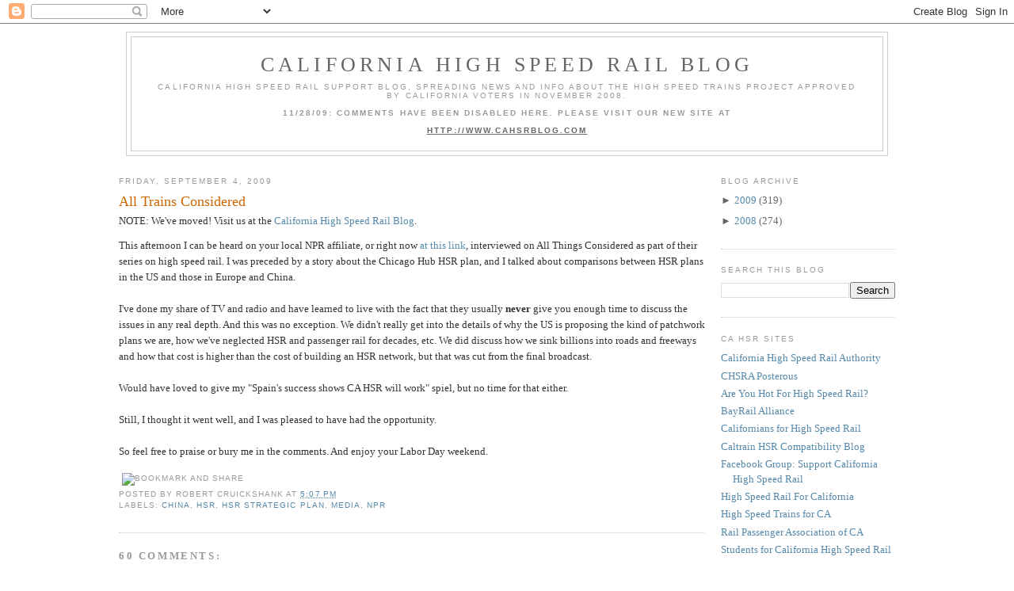

--- FILE ---
content_type: text/html; charset=UTF-8
request_url: https://cahsr.blogspot.com/2009/09/all-trains-considered.html?showComment=1252120362207
body_size: 31745
content:
<!DOCTYPE html>
<html dir='ltr' xmlns='http://www.w3.org/1999/xhtml' xmlns:b='http://www.google.com/2005/gml/b' xmlns:data='http://www.google.com/2005/gml/data' xmlns:expr='http://www.google.com/2005/gml/expr'>
<head>
<link href='https://www.blogger.com/static/v1/widgets/2944754296-widget_css_bundle.css' rel='stylesheet' type='text/css'/>
<meta content='text/html; charset=UTF-8' http-equiv='Content-Type'/>
<meta content='blogger' name='generator'/>
<link href='https://cahsr.blogspot.com/favicon.ico' rel='icon' type='image/x-icon'/>
<link href='http://cahsr.blogspot.com/2009/09/all-trains-considered.html' rel='canonical'/>
<link rel="alternate" type="application/atom+xml" title="California High Speed Rail Blog - Atom" href="https://cahsr.blogspot.com/feeds/posts/default" />
<link rel="alternate" type="application/rss+xml" title="California High Speed Rail Blog - RSS" href="https://cahsr.blogspot.com/feeds/posts/default?alt=rss" />
<link rel="service.post" type="application/atom+xml" title="California High Speed Rail Blog - Atom" href="https://www.blogger.com/feeds/4263762637946594105/posts/default" />

<link rel="alternate" type="application/atom+xml" title="California High Speed Rail Blog - Atom" href="https://cahsr.blogspot.com/feeds/8910680444854563550/comments/default" />
<!--Can't find substitution for tag [blog.ieCssRetrofitLinks]-->
<meta content='http://cahsr.blogspot.com/2009/09/all-trains-considered.html' property='og:url'/>
<meta content='All Trains Considered' property='og:title'/>
<meta content='This afternoon I can be heard on your local NPR affiliate, or right now at this link , interviewed on All Things Considered as part of their...' property='og:description'/>
<title>California High Speed Rail Blog: All Trains Considered</title>
<style id='page-skin-1' type='text/css'><!--
/*
-----------------------------------------------
Blogger Template Style
Name:     Minima
Designer: Douglas Bowman
URL:      www.stopdesign.com
Date:     26 Feb 2004
Updated by: Blogger Team
----------------------------------------------- */
/* Variable definitions
====================
<Variable name="bgcolor" description="Page Background Color"
type="color" default="#fff">
<Variable name="textcolor" description="Text Color"
type="color" default="#333">
<Variable name="linkcolor" description="Link Color"
type="color" default="#58a">
<Variable name="pagetitlecolor" description="Blog Title Color"
type="color" default="#666">
<Variable name="descriptioncolor" description="Blog Description Color"
type="color" default="#999">
<Variable name="titlecolor" description="Post Title Color"
type="color" default="#c60">
<Variable name="bordercolor" description="Border Color"
type="color" default="#ccc">
<Variable name="sidebarcolor" description="Sidebar Title Color"
type="color" default="#999">
<Variable name="sidebartextcolor" description="Sidebar Text Color"
type="color" default="#666">
<Variable name="visitedlinkcolor" description="Visited Link Color"
type="color" default="#999">
<Variable name="bodyfont" description="Text Font"
type="font" default="normal normal 100% Georgia, Serif">
<Variable name="headerfont" description="Sidebar Title Font"
type="font"
default="normal normal 78% 'Trebuchet MS',Trebuchet,Arial,Verdana,Sans-serif">
<Variable name="pagetitlefont" description="Blog Title Font"
type="font"
default="normal normal 200% Georgia, Serif">
<Variable name="descriptionfont" description="Blog Description Font"
type="font"
default="normal normal 78% 'Trebuchet MS', Trebuchet, Arial, Verdana, Sans-serif">
<Variable name="postfooterfont" description="Post Footer Font"
type="font"
default="normal normal 78% 'Trebuchet MS', Trebuchet, Arial, Verdana, Sans-serif">
<Variable name="startSide" description="Side where text starts in blog language"
type="automatic" default="left">
<Variable name="endSide" description="Side where text ends in blog language"
type="automatic" default="right">
*/
/* Use this with templates/template-twocol.html */
body {
background:#ffffff;
margin:0;
color:#333333;
font:x-small Georgia Serif;
font-size/* */:/**/small;
font-size: /**/small;
text-align: center;
}
a:link {
color:#5588aa;
text-decoration:none;
}
a:visited {
color:#999999;
text-decoration:none;
}
a:hover {
color:#cc6600;
text-decoration:underline;
}
a img {
border-width:0;
}
/* Header
-----------------------------------------------
*/
#header-wrapper {
width:960px;
margin:0 auto 10px;
border:1px solid #cccccc;
}
#header-inner {
background-position: center;
margin-left: auto;
margin-right: auto;
}
#header {
margin: 5px;
border: 1px solid #cccccc;
text-align: center;
color:#666666;
}
#header h1 {
margin:5px 5px 0;
padding:15px 20px .25em;
line-height:1.2em;
text-transform:uppercase;
letter-spacing:.2em;
font: normal normal 200% Georgia, Serif;
}
#header a {
color:#666666;
text-decoration:none;
}
#header a:hover {
color:#666666;
}
#header .description {
margin:0 5px 5px;
padding:0 20px 15px;
max-width:920px;
text-transform:uppercase;
letter-spacing:.2em;
line-height: 1.4em;
font: normal normal 78% 'Trebuchet MS', Trebuchet, Arial, Verdana, Sans-serif;
color: #999999;
}
#header img {
margin-left: auto;
margin-right: auto;
}
/* Outer-Wrapper
----------------------------------------------- */
#outer-wrapper {
width: 980px;
margin:0 auto;
padding:10px;
text-align:left;
font: normal normal 100% Georgia, Serif;
}
#main-wrapper {
width: 740px;
float: left;
word-wrap: break-word; /* fix for long text breaking sidebar float in IE */
overflow: hidden;     /* fix for long non-text content breaking IE sidebar float */
}
#sidebar-wrapper {
width: 220px;
float: right;
word-wrap: break-word; /* fix for long text breaking sidebar float in IE */
overflow: hidden;      /* fix for long non-text content breaking IE sidebar float */
}
/* Headings
----------------------------------------------- */
h2 {
margin:1.5em 0 .75em;
font:normal normal 78% 'Trebuchet MS',Trebuchet,Arial,Verdana,Sans-serif;
line-height: 1.4em;
text-transform:uppercase;
letter-spacing:.2em;
color:#999999;
}
/* Posts
-----------------------------------------------
*/
h2.date-header {
margin:1.5em 0 .5em;
}
.post {
margin:.5em 0 1.5em;
border-bottom:1px dotted #cccccc;
padding-bottom:1.5em;
}
.post h3 {
margin:.25em 0 0;
padding:0 0 4px;
font-size:140%;
font-weight:normal;
line-height:1.4em;
color:#cc6600;
}
.post h3 a, .post h3 a:visited, .post h3 strong {
display:block;
text-decoration:none;
color:#cc6600;
font-weight:normal;
}
.post h3 strong, .post h3 a:hover {
color:#333333;
}
.post-body {
margin:0 0 .75em;
line-height:1.6em;
}
.post-body blockquote {
line-height:1.3em;
}
.post-footer {
margin: .75em 0;
color:#999999;
text-transform:uppercase;
letter-spacing:.1em;
font: normal normal 78% 'Trebuchet MS', Trebuchet, Arial, Verdana, Sans-serif;
line-height: 1.4em;
}
.comment-link {
margin-left:.6em;
}
.post img {
padding:4px;
border:1px solid #cccccc;
}
.post blockquote {
margin:1em 20px;
}
.post blockquote p {
margin:.75em 0;
}
/* Comments
----------------------------------------------- */
#comments h4 {
margin:1em 0;
font-weight: bold;
line-height: 1.4em;
text-transform:uppercase;
letter-spacing:.2em;
color: #999999;
}
#comments-block {
margin:1em 0 1.5em;
line-height:1.6em;
}
#comments-block .comment-author {
margin:.5em 0;
}
#comments-block .comment-body {
margin:.25em 0 0;
}
#comments-block .comment-footer {
margin:-.25em 0 2em;
line-height: 1.4em;
text-transform:uppercase;
letter-spacing:.1em;
}
#comments-block .comment-body p {
margin:0 0 .75em;
}
.deleted-comment {
font-style:italic;
color:gray;
}
#blog-pager-newer-link {
float: left;
}
#blog-pager-older-link {
float: right;
}
#blog-pager {
text-align: center;
}
.feed-links {
clear: both;
line-height: 2.5em;
}
/* Sidebar Content
----------------------------------------------- */
.sidebar {
color: #666666;
line-height: 1.5em;
}
.sidebar ul {
list-style:none;
margin:0 0 0;
padding:0 0 0;
}
.sidebar li {
margin:0;
padding-top:0;
padding-right:0;
padding-bottom:.25em;
padding-left:15px;
text-indent:-15px;
line-height:1.5em;
}
.sidebar .widget, .main .widget {
border-bottom:1px dotted #cccccc;
margin:0 0 1.5em;
padding:0 0 1.5em;
}
.main .Blog {
border-bottom-width: 0;
}
/* Profile
----------------------------------------------- */
.profile-img {
float: left;
margin-top: 0;
margin-right: 5px;
margin-bottom: 5px;
margin-left: 0;
padding: 4px;
border: 1px solid #cccccc;
}
.profile-data {
margin:0;
text-transform:uppercase;
letter-spacing:.1em;
font: normal normal 78% 'Trebuchet MS', Trebuchet, Arial, Verdana, Sans-serif;
color: #999999;
font-weight: bold;
line-height: 1.6em;
}
.profile-datablock {
margin:.5em 0 .5em;
}
.profile-textblock {
margin: 0.5em 0;
line-height: 1.6em;
}
.profile-link {
font: normal normal 78% 'Trebuchet MS', Trebuchet, Arial, Verdana, Sans-serif;
text-transform: uppercase;
letter-spacing: .1em;
}
/* Footer
----------------------------------------------- */
#footer {
width:960px;
clear:both;
margin:0 auto;
padding-top:15px;
line-height: 1.6em;
text-transform:uppercase;
letter-spacing:.1em;
text-align: center;
}

--></style>
<link href='https://www.blogger.com/dyn-css/authorization.css?targetBlogID=4263762637946594105&amp;zx=5711b158-c9ec-4b57-a84a-067014f7de94' media='none' onload='if(media!=&#39;all&#39;)media=&#39;all&#39;' rel='stylesheet'/><noscript><link href='https://www.blogger.com/dyn-css/authorization.css?targetBlogID=4263762637946594105&amp;zx=5711b158-c9ec-4b57-a84a-067014f7de94' rel='stylesheet'/></noscript>
<meta name='google-adsense-platform-account' content='ca-host-pub-1556223355139109'/>
<meta name='google-adsense-platform-domain' content='blogspot.com'/>

</head>
<body>
<div class='navbar section' id='navbar'><div class='widget Navbar' data-version='1' id='Navbar1'><script type="text/javascript">
    function setAttributeOnload(object, attribute, val) {
      if(window.addEventListener) {
        window.addEventListener('load',
          function(){ object[attribute] = val; }, false);
      } else {
        window.attachEvent('onload', function(){ object[attribute] = val; });
      }
    }
  </script>
<div id="navbar-iframe-container"></div>
<script type="text/javascript" src="https://apis.google.com/js/platform.js"></script>
<script type="text/javascript">
      gapi.load("gapi.iframes:gapi.iframes.style.bubble", function() {
        if (gapi.iframes && gapi.iframes.getContext) {
          gapi.iframes.getContext().openChild({
              url: 'https://www.blogger.com/navbar/4263762637946594105?po\x3d8910680444854563550\x26origin\x3dhttps://cahsr.blogspot.com',
              where: document.getElementById("navbar-iframe-container"),
              id: "navbar-iframe"
          });
        }
      });
    </script><script type="text/javascript">
(function() {
var script = document.createElement('script');
script.type = 'text/javascript';
script.src = '//pagead2.googlesyndication.com/pagead/js/google_top_exp.js';
var head = document.getElementsByTagName('head')[0];
if (head) {
head.appendChild(script);
}})();
</script>
</div></div>
<div id='outer-wrapper'><div id='wrap2'>
<!-- skip links for text browsers -->
<span id='skiplinks' style='display:none;'>
<a href='#main'>skip to main </a> |
      <a href='#sidebar'>skip to sidebar</a>
</span>
<div id='header-wrapper'>
<div class='header section' id='header'><div class='widget Header' data-version='1' id='Header1'>
<div id='header-inner'>
<div class='titlewrapper'>
<h1 class='title'>
<a href='https://cahsr.blogspot.com/'>California High Speed Rail Blog</a>
</h1>
</div>
<div class='descriptionwrapper'>
<p class='description'><span>California High Speed Rail support blog, spreading news and info about the high speed trains project approved by California voters in November 2008.
<b><br><br>11/28/09: COMMENTS HAVE BEEN DISABLED HERE. PLEASE VISIT OUR NEW SITE AT
<br><br><u><a href="http://www.cahsrblog.com">HTTP://WWW.CAHSRBLOG.COM</a></u></b></span></p>
</div>
</div>
</div></div>
</div>
<div id='content-wrapper'>
<div id='crosscol-wrapper' style='text-align:center'>
<div class='crosscol no-items section' id='crosscol'></div>
</div>
<div id='main-wrapper'>
<div class='main section' id='main'><div class='widget Blog' data-version='1' id='Blog1'>
<div class='blog-posts hfeed'>

          <div class="date-outer">
        
<h2 class='date-header'><span>Friday, September 4, 2009</span></h2>

          <div class="date-posts">
        
<div class='post-outer'>
<div class='post hentry uncustomized-post-template'>
<a name='8910680444854563550'></a>
<h3 class='post-title entry-title'>
<a href='https://cahsr.blogspot.com/2009/09/all-trains-considered.html'>All Trains Considered</a>
</h3>
<div class='post-header-line-1'></div>
<div>NOTE: We've moved! Visit us at the <a href='http://www.cahsrblog.com'>California High Speed Rail Blog</a>.</div>
<div class='post-body entry-content'>
<p>This afternoon I can be heard on your local NPR affiliate, or right now <a href="http://www.npr.org/templates/story/story.php?storyId=112566437">at this link</a>, interviewed on All Things Considered as part of their series on high speed rail. I was preceded by a story about the Chicago Hub HSR plan, and I talked about comparisons between HSR plans in the US and those in Europe and China.<br /><br />I've done my share of TV and radio and have learned to live with the fact that they usually <b>never</b> give you enough time to discuss the issues in any real depth. And this was no exception. We didn't really get into the details of why the US is proposing the kind of patchwork plans we are, how we've neglected HSR and passenger rail for decades, etc. We did discuss how we sink billions into roads and freeways and how that cost is higher than the cost of building an HSR network, but that was cut from the final broadcast.<br /><br />Would have loved to give my "Spain's success shows CA HSR will work" spiel, but no time for that either.<br /><br />Still, I thought it went well, and I was pleased to have had the opportunity.<br /><br />So feel free to praise or bury me in the comments. And enjoy your Labor Day weekend.</p>
<div style='clear: both;'></div>
</div>
<div class='post-footer'>
<div><a addthis:title='All Trains Considered' addthis:url='https://cahsr.blogspot.com/2009/09/all-trains-considered.html' class='addthis_button'><img alt="Bookmark and Share" height="16" src="https://lh3.googleusercontent.com/blogger_img_proxy/AEn0k_usxTygH3oJNj3GoeGQO7BvDDfztHiWGMLWNbEvlOawYrCi8cOBwqM0lCsPN1cxbsZEpmdVmtoQs2nxzs00SbuELdg9yoygoTIkeVKS2rAeCS32iIxggiKvAg=s0-d" style="border:0" width="125"></a>
<script src="//s7.addthis.com/js/250/addthis_widget.js?pub=montereyan" type="text/javascript"></script><script type='text/javascript'>
var addthis_config = {
          services_compact: 'email, facebook, twitter, pdfonline, print, more',
}
</script></div>
<div class='post-footer-line post-footer-line-1'>
<span class='post-author vcard'>
Posted by
<span class='fn'>Robert Cruickshank</span>
</span>
<span class='post-timestamp'>
at
<a class='timestamp-link' href='https://cahsr.blogspot.com/2009/09/all-trains-considered.html' rel='bookmark' title='permanent link'><abbr class='published' title='2009-09-04T17:07:00-07:00'>5:07&#8239;PM</abbr></a>
</span>
<span class='reaction-buttons'>
</span>
<span class='star-ratings'>
</span>
<span class='post-comment-link'>
</span>
<span class='post-backlinks post-comment-link'>
</span>
<span class='post-icons'>
<span class='item-control blog-admin pid-913952853'>
<a href='https://www.blogger.com/post-edit.g?blogID=4263762637946594105&postID=8910680444854563550&from=pencil' title='Edit Post'>
<img alt='' class='icon-action' height='18' src='https://resources.blogblog.com/img/icon18_edit_allbkg.gif' width='18'/>
</a>
</span>
</span>
</div>
<div class='post-footer-line post-footer-line-2'>
<span class='post-labels'>
Labels:
<a href='https://cahsr.blogspot.com/search/label/China' rel='tag'>China</a>,
<a href='https://cahsr.blogspot.com/search/label/HSR' rel='tag'>HSR</a>,
<a href='https://cahsr.blogspot.com/search/label/HSR%20Strategic%20Plan' rel='tag'>HSR Strategic Plan</a>,
<a href='https://cahsr.blogspot.com/search/label/media' rel='tag'>media</a>,
<a href='https://cahsr.blogspot.com/search/label/NPR' rel='tag'>NPR</a>
</span>
</div>
<div class='post-footer-line post-footer-line-3'></div>
</div>
</div>
<div class='comments' id='comments'>
<a name='comments'></a>
<h4>60 comments:</h4>
<div id='Blog1_comments-block-wrapper'>
<dl class='avatar-comment-indent' id='comments-block'>
<dt class='comment-author ' id='c7652966340106399099'>
<a name='c7652966340106399099'></a>
<div class="avatar-image-container avatar-stock"><span dir="ltr"><img src="//resources.blogblog.com/img/blank.gif" width="35" height="35" alt="" title="Anonymous">

</span></div>
Anonymous
said...
</dt>
<dd class='comment-body' id='Blog1_cmt-7652966340106399099'>
<p>
Lol Robert.   Its just funny to put a voice to the blogger.    You are very well spoken and have a clear concise speaking voice.  Did you take broadcasting?<br /><br /><br />but the guy kept calling you and &quot;enthusiast&quot;  lol for some reason its just funny.
</p>
</dd>
<dd class='comment-footer'>
<span class='comment-timestamp'>
<a href='https://cahsr.blogspot.com/2009/09/all-trains-considered.html?showComment=1252111634806#c7652966340106399099' title='comment permalink'>
September 4, 2009 at 5:47&#8239;PM
</a>
<span class='item-control blog-admin pid-2125786152'>
<a class='comment-delete' href='https://www.blogger.com/comment/delete/4263762637946594105/7652966340106399099' title='Delete Comment'>
<img src='https://resources.blogblog.com/img/icon_delete13.gif'/>
</a>
</span>
</span>
</dd>
<dt class='comment-author blog-author' id='c3427423930749372392'>
<a name='c3427423930749372392'></a>
<div class="avatar-image-container avatar-stock"><span dir="ltr"><a href="https://www.blogger.com/profile/06906581839066570472" target="" rel="nofollow" onclick="" class="avatar-hovercard" id="av-3427423930749372392-06906581839066570472"><img src="//www.blogger.com/img/blogger_logo_round_35.png" width="35" height="35" alt="" title="Robert Cruickshank">

</a></span></div>
<a href='https://www.blogger.com/profile/06906581839066570472' rel='nofollow'>Robert Cruickshank</a>
said...
</dt>
<dd class='comment-body' id='Blog1_cmt-3427423930749372392'>
<p>
Yeah, &quot;enthusiast&quot; was a bit annoying. Oh well. &quot;Public Policy Director for the Courage Campaign&quot; would have been better.<br /><br />I&#39;ve never taken any formal broadcasting training. I have been doing a weekly morning radio show here in Monterey on KRXA 540 AM every Thursday at 8, so that definitely helps. And I&#39;ve done about 5 or 6 TV appearances on local news over the last 9-12 months.<br /><br />What helped the most, though, was 7 years in front of a college classroom. When you&#39;re up there lecturing to students, taking questions, you learn to 1) think fast on your feet 2) how to convey important and complex information clearly and in a way people who have less of a background in the subject can understand and 3) how to feel comfortable in front of a big audience.<br /><br />But then I&#39;ve always been a bit of a ham.
</p>
</dd>
<dd class='comment-footer'>
<span class='comment-timestamp'>
<a href='https://cahsr.blogspot.com/2009/09/all-trains-considered.html?showComment=1252112136850#c3427423930749372392' title='comment permalink'>
September 4, 2009 at 5:55&#8239;PM
</a>
<span class='item-control blog-admin pid-913952853'>
<a class='comment-delete' href='https://www.blogger.com/comment/delete/4263762637946594105/3427423930749372392' title='Delete Comment'>
<img src='https://resources.blogblog.com/img/icon_delete13.gif'/>
</a>
</span>
</span>
</dd>
<dt class='comment-author ' id='c5465497551654507059'>
<a name='c5465497551654507059'></a>
<div class="avatar-image-container vcard"><span dir="ltr"><a href="https://www.blogger.com/profile/03244298044953214810" target="" rel="nofollow" onclick="" class="avatar-hovercard" id="av-5465497551654507059-03244298044953214810"><img src="https://resources.blogblog.com/img/blank.gif" width="35" height="35" class="delayLoad" style="display: none;" longdesc="//blogger.googleusercontent.com/img/b/R29vZ2xl/AVvXsEh5ivoFKW8l05sDn_VOJAot9r0G-MpkoLEAn1D27t0QeWcMDsVLhl2LdipH0KGDIK71cjT5Yc3U4ogfDmELZ_iNtDSd9_K2MaTVrvCMoO09tlc5mfLR5Xy0xXGh50UzJw/s45-c/huel.jpg" alt="" title="Spokker">

<noscript><img src="//blogger.googleusercontent.com/img/b/R29vZ2xl/AVvXsEh5ivoFKW8l05sDn_VOJAot9r0G-MpkoLEAn1D27t0QeWcMDsVLhl2LdipH0KGDIK71cjT5Yc3U4ogfDmELZ_iNtDSd9_K2MaTVrvCMoO09tlc5mfLR5Xy0xXGh50UzJw/s45-c/huel.jpg" width="35" height="35" class="photo" alt=""></noscript></a></span></div>
<a href='https://www.blogger.com/profile/03244298044953214810' rel='nofollow'>Spokker</a>
said...
</dt>
<dd class='comment-body' id='Blog1_cmt-5465497551654507059'>
<p>
They also did an interview with an HSR opponent <a href="http://www.npr.org/templates/story/story.php?storyId=112526799&amp;ft=1&amp;f=1003" rel="nofollow">Eric Morris</a>.<br /><br />Cruickshank indeed sounds good on the air.
</p>
</dd>
<dd class='comment-footer'>
<span class='comment-timestamp'>
<a href='https://cahsr.blogspot.com/2009/09/all-trains-considered.html?showComment=1252115835672#c5465497551654507059' title='comment permalink'>
September 4, 2009 at 6:57&#8239;PM
</a>
<span class='item-control blog-admin pid-1170291613'>
<a class='comment-delete' href='https://www.blogger.com/comment/delete/4263762637946594105/5465497551654507059' title='Delete Comment'>
<img src='https://resources.blogblog.com/img/icon_delete13.gif'/>
</a>
</span>
</span>
</dd>
<dt class='comment-author blog-author' id='c7485839893255360529'>
<a name='c7485839893255360529'></a>
<div class="avatar-image-container avatar-stock"><span dir="ltr"><a href="https://www.blogger.com/profile/05471957286484454765" target="" rel="nofollow" onclick="" class="avatar-hovercard" id="av-7485839893255360529-05471957286484454765"><img src="//www.blogger.com/img/blogger_logo_round_35.png" width="35" height="35" alt="" title="Rafael">

</a></span></div>
<a href='https://www.blogger.com/profile/05471957286484454765' rel='nofollow'>Rafael</a>
said...
</dt>
<dd class='comment-body' id='Blog1_cmt-7485839893255360529'>
<p>
Congrats on your performance. Funny how surprised the interviewer was that there would even be such a thing as a blog on California HSR. Imagine that, the general public actually wanting to discuss the issues on the series of tubes! I guess TV and radio types are still having trouble adjusting to 21st century technology.<br /><br />How come you didn&#39;t give the URL of the blog?
</p>
</dd>
<dd class='comment-footer'>
<span class='comment-timestamp'>
<a href='https://cahsr.blogspot.com/2009/09/all-trains-considered.html?showComment=1252116189092#c7485839893255360529' title='comment permalink'>
September 4, 2009 at 7:03&#8239;PM
</a>
<span class='item-control blog-admin pid-1492338727'>
<a class='comment-delete' href='https://www.blogger.com/comment/delete/4263762637946594105/7485839893255360529' title='Delete Comment'>
<img src='https://resources.blogblog.com/img/icon_delete13.gif'/>
</a>
</span>
</span>
</dd>
<dt class='comment-author ' id='c699864852285868130'>
<a name='c699864852285868130'></a>
<div class="avatar-image-container vcard"><span dir="ltr"><a href="https://www.blogger.com/profile/03244298044953214810" target="" rel="nofollow" onclick="" class="avatar-hovercard" id="av-699864852285868130-03244298044953214810"><img src="https://resources.blogblog.com/img/blank.gif" width="35" height="35" class="delayLoad" style="display: none;" longdesc="//blogger.googleusercontent.com/img/b/R29vZ2xl/AVvXsEh5ivoFKW8l05sDn_VOJAot9r0G-MpkoLEAn1D27t0QeWcMDsVLhl2LdipH0KGDIK71cjT5Yc3U4ogfDmELZ_iNtDSd9_K2MaTVrvCMoO09tlc5mfLR5Xy0xXGh50UzJw/s45-c/huel.jpg" alt="" title="Spokker">

<noscript><img src="//blogger.googleusercontent.com/img/b/R29vZ2xl/AVvXsEh5ivoFKW8l05sDn_VOJAot9r0G-MpkoLEAn1D27t0QeWcMDsVLhl2LdipH0KGDIK71cjT5Yc3U4ogfDmELZ_iNtDSd9_K2MaTVrvCMoO09tlc5mfLR5Xy0xXGh50UzJw/s45-c/huel.jpg" width="35" height="35" class="photo" alt=""></noscript></a></span></div>
<a href='https://www.blogger.com/profile/03244298044953214810' rel='nofollow'>Spokker</a>
said...
</dt>
<dd class='comment-body' id='Blog1_cmt-699864852285868130'>
<p>
By the way, the host really did screw you by calling you an enthusiast. You will not be taken seriously by anybody not already interested in HSR.
</p>
</dd>
<dd class='comment-footer'>
<span class='comment-timestamp'>
<a href='https://cahsr.blogspot.com/2009/09/all-trains-considered.html?showComment=1252116338786#c699864852285868130' title='comment permalink'>
September 4, 2009 at 7:05&#8239;PM
</a>
<span class='item-control blog-admin pid-1170291613'>
<a class='comment-delete' href='https://www.blogger.com/comment/delete/4263762637946594105/699864852285868130' title='Delete Comment'>
<img src='https://resources.blogblog.com/img/icon_delete13.gif'/>
</a>
</span>
</span>
</dd>
<dt class='comment-author ' id='c9201953732881032350'>
<a name='c9201953732881032350'></a>
<div class="avatar-image-container avatar-stock"><span dir="ltr"><img src="//resources.blogblog.com/img/blank.gif" width="35" height="35" alt="" title="Anonymous">

</span></div>
Anonymous
said...
</dt>
<dd class='comment-body' id='Blog1_cmt-9201953732881032350'>
<p>
@robert  well three cheers for clear and concise. The inability to speak clearly and pay attention is a major pet peeve of mine and if you taught college god help you, you know what I mean.
</p>
</dd>
<dd class='comment-footer'>
<span class='comment-timestamp'>
<a href='https://cahsr.blogspot.com/2009/09/all-trains-considered.html?showComment=1252117425962#c9201953732881032350' title='comment permalink'>
September 4, 2009 at 7:23&#8239;PM
</a>
<span class='item-control blog-admin pid-2125786152'>
<a class='comment-delete' href='https://www.blogger.com/comment/delete/4263762637946594105/9201953732881032350' title='Delete Comment'>
<img src='https://resources.blogblog.com/img/icon_delete13.gif'/>
</a>
</span>
</span>
</dd>
<dt class='comment-author blog-author' id='c3016637986149001520'>
<a name='c3016637986149001520'></a>
<div class="avatar-image-container avatar-stock"><span dir="ltr"><a href="https://www.blogger.com/profile/05471957286484454765" target="" rel="nofollow" onclick="" class="avatar-hovercard" id="av-3016637986149001520-05471957286484454765"><img src="//www.blogger.com/img/blogger_logo_round_35.png" width="35" height="35" alt="" title="Rafael">

</a></span></div>
<a href='https://www.blogger.com/profile/05471957286484454765' rel='nofollow'>Rafael</a>
said...
</dt>
<dd class='comment-body' id='Blog1_cmt-3016637986149001520'>
<p>
Btw, while our friends at Midwest HSR are <a href="http://www.midwesthsr.org/special/chi_stl_hsr_study_30jun09.html" rel="nofollow">pushing</a> for express HSR at 220mph between Chicago and St. Louis by 2016, the <a href="http://www.huffingtonpost.com/2009/05/08/high-speed-rail-durbin-lo_n_199954.html" rel="nofollow">agreement</a> Illinois DOT and UPRR reached in May is actually based on a top speed of 110mph.<br /><br />Calling that &quot;true&quot; HSR may be a bit misleading, but at least it shows that UPRR isn&#39;t implacably opposed to increasing the top speed of intercity passenger trains, up to a point.<br /><br />As long as there&#39;s room and their own freight trains are allowed to run on new tracks that get built on their ROW in off-design conditions, UPRR seem willing to play ball. Unfortunately, that&#39;s simply not an option for express HSR networks such as the one planned for California. FRA-compliant behemoths running at 220mph? Fuggedaboudit, the maintenance overheads for the track geometry would be astronomical.<br /><br />It&#39;s worth pointing out that no railway anywhere has managed to turn even an operating (as opposed to total) profit on intercity rail at 110mph. It&#39;s a useful public service, but simply too slow to be self-sustaining beyond the public investment in the capital cost of the infrastructure of the starter line.<br /><br />Saving money up front means state-level operating subsidies down the road, essentially forever. That&#39;s ok, passenger rail is a public service and its benefits accrue to the general public. It&#39;s just that the funding model for &quot;emerging HSR&quot; will be more akin to local transit.
</p>
</dd>
<dd class='comment-footer'>
<span class='comment-timestamp'>
<a href='https://cahsr.blogspot.com/2009/09/all-trains-considered.html?showComment=1252117642651#c3016637986149001520' title='comment permalink'>
September 4, 2009 at 7:27&#8239;PM
</a>
<span class='item-control blog-admin pid-1492338727'>
<a class='comment-delete' href='https://www.blogger.com/comment/delete/4263762637946594105/3016637986149001520' title='Delete Comment'>
<img src='https://resources.blogblog.com/img/icon_delete13.gif'/>
</a>
</span>
</span>
</dd>
<dt class='comment-author ' id='c5379256414068772372'>
<a name='c5379256414068772372'></a>
<div class="avatar-image-container avatar-stock"><span dir="ltr"><img src="//resources.blogblog.com/img/blank.gif" width="35" height="35" alt="" title="Anonymous">

</span></div>
Anonymous
said...
</dt>
<dd class='comment-body' id='Blog1_cmt-5379256414068772372'>
<p>
What is the feeling about having some sort of barrier between the hst&#39;s and the freight. workable?
</p>
</dd>
<dd class='comment-footer'>
<span class='comment-timestamp'>
<a href='https://cahsr.blogspot.com/2009/09/all-trains-considered.html?showComment=1252118208659#c5379256414068772372' title='comment permalink'>
September 4, 2009 at 7:36&#8239;PM
</a>
<span class='item-control blog-admin pid-2125786152'>
<a class='comment-delete' href='https://www.blogger.com/comment/delete/4263762637946594105/5379256414068772372' title='Delete Comment'>
<img src='https://resources.blogblog.com/img/icon_delete13.gif'/>
</a>
</span>
</span>
</dd>
<dt class='comment-author ' id='c2383101320945209322'>
<a name='c2383101320945209322'></a>
<div class="avatar-image-container avatar-stock"><span dir="ltr"><img src="//resources.blogblog.com/img/blank.gif" width="35" height="35" alt="" title="Adirondacker12800">

</span></div>
Adirondacker12800
said...
</dt>
<dd class='comment-body' id='Blog1_cmt-2383101320945209322'>
<p>
<em>It&#39;s worth pointing out that no railway anywhere has managed to turn even an operating (as opposed to total) profit on intercity rail at 110mph</em>.<br /><br />The New York Central and the Pennsylvania did it for decades...
</p>
</dd>
<dd class='comment-footer'>
<span class='comment-timestamp'>
<a href='https://cahsr.blogspot.com/2009/09/all-trains-considered.html?showComment=1252120362207#c2383101320945209322' title='comment permalink'>
September 4, 2009 at 8:12&#8239;PM
</a>
<span class='item-control blog-admin pid-2125786152'>
<a class='comment-delete' href='https://www.blogger.com/comment/delete/4263762637946594105/2383101320945209322' title='Delete Comment'>
<img src='https://resources.blogblog.com/img/icon_delete13.gif'/>
</a>
</span>
</span>
</dd>
<dt class='comment-author ' id='c8127729713198341515'>
<a name='c8127729713198341515'></a>
<div class="avatar-image-container avatar-stock"><span dir="ltr"><a href="https://www.blogger.com/profile/12195377309045184452" target="" rel="nofollow" onclick="" class="avatar-hovercard" id="av-8127729713198341515-12195377309045184452"><img src="//www.blogger.com/img/blogger_logo_round_35.png" width="35" height="35" alt="" title="Alon Levy">

</a></span></div>
<a href='https://www.blogger.com/profile/12195377309045184452' rel='nofollow'>Alon Levy</a>
said...
</dt>
<dd class='comment-body' id='Blog1_cmt-8127729713198341515'>
<p>
Rafael, look at Amtrak&#39;s financial statements from last year. Chicago-St. Louis service turned a small operating profit in FY 2008, and has turned a small operating loss in FY 2009.
</p>
</dd>
<dd class='comment-footer'>
<span class='comment-timestamp'>
<a href='https://cahsr.blogspot.com/2009/09/all-trains-considered.html?showComment=1252120555761#c8127729713198341515' title='comment permalink'>
September 4, 2009 at 8:15&#8239;PM
</a>
<span class='item-control blog-admin pid-998474394'>
<a class='comment-delete' href='https://www.blogger.com/comment/delete/4263762637946594105/8127729713198341515' title='Delete Comment'>
<img src='https://resources.blogblog.com/img/icon_delete13.gif'/>
</a>
</span>
</span>
</dd>
<dt class='comment-author ' id='c6568350244387229402'>
<a name='c6568350244387229402'></a>
<div class="avatar-image-container avatar-stock"><span dir="ltr"><img src="//resources.blogblog.com/img/blank.gif" width="35" height="35" alt="" title="Anonymous">

</span></div>
Anonymous
said...
</dt>
<dd class='comment-body' id='Blog1_cmt-6568350244387229402'>
<p>
I suspect that some current lines started making small profits during the time when gas was 4-5 bucks a gallon as there was no new staff or infrastructure but a huge increase in ridership.<br /><br />So  what it will take is a future where the cost of driving is at that level or above.  which is likely to become the case all the time by the time the hsr is done.
</p>
</dd>
<dd class='comment-footer'>
<span class='comment-timestamp'>
<a href='https://cahsr.blogspot.com/2009/09/all-trains-considered.html?showComment=1252121592538#c6568350244387229402' title='comment permalink'>
September 4, 2009 at 8:33&#8239;PM
</a>
<span class='item-control blog-admin pid-2125786152'>
<a class='comment-delete' href='https://www.blogger.com/comment/delete/4263762637946594105/6568350244387229402' title='Delete Comment'>
<img src='https://resources.blogblog.com/img/icon_delete13.gif'/>
</a>
</span>
</span>
</dd>
<dt class='comment-author ' id='c5615839248422259748'>
<a name='c5615839248422259748'></a>
<div class="avatar-image-container avatar-stock"><span dir="ltr"><img src="//resources.blogblog.com/img/blank.gif" width="35" height="35" alt="" title="Will">

</span></div>
Will
said...
</dt>
<dd class='comment-body' id='Blog1_cmt-5615839248422259748'>
<p>
Robert--I&#39;ve been reading your blog for some time and it was great to hear your voice.  Even though you had some problems with the interview, I thought it went well. It is too bad the piece didn&#39;t give you time to compare California&#39;s proposal to systems running in Europe. You are a great advocate for showing how California and the U.S. needs to move to a more sustainable energy policy.  Keep up the great work.
</p>
</dd>
<dd class='comment-footer'>
<span class='comment-timestamp'>
<a href='https://cahsr.blogspot.com/2009/09/all-trains-considered.html?showComment=1252121766210#c5615839248422259748' title='comment permalink'>
September 4, 2009 at 8:36&#8239;PM
</a>
<span class='item-control blog-admin pid-2125786152'>
<a class='comment-delete' href='https://www.blogger.com/comment/delete/4263762637946594105/5615839248422259748' title='Delete Comment'>
<img src='https://resources.blogblog.com/img/icon_delete13.gif'/>
</a>
</span>
</span>
</dd>
<dt class='comment-author blog-author' id='c4193310724999421786'>
<a name='c4193310724999421786'></a>
<div class="avatar-image-container avatar-stock"><span dir="ltr"><a href="https://www.blogger.com/profile/05471957286484454765" target="" rel="nofollow" onclick="" class="avatar-hovercard" id="av-4193310724999421786-05471957286484454765"><img src="//www.blogger.com/img/blogger_logo_round_35.png" width="35" height="35" alt="" title="Rafael">

</a></span></div>
<a href='https://www.blogger.com/profile/05471957286484454765' rel='nofollow'>Rafael</a>
said...
</dt>
<dd class='comment-body' id='Blog1_cmt-4193310724999421786'>
<p>
@ jim -<br /><br />erecting a <a href="http://www.midwesthsr.org/special/chi_stl_hsr_study_30jun09.html" rel="nofollow">barrier wall</a> (PDF p41) is a passive safety (&quot;pour more concrete&quot;) approach to a problem that ought to be addressed with active safety measures.<br /><br />The purpose of such a wall would be to contain a derailment on a legacy freight/passenger track adjacent to the HSR tracks. In combination with a generous centerline between those adjacent tracks, it is supposed to prevent debris or spilt cargo from fouling the HSR tracks.<br /><br />The problem is that the kinetic energy of any train moving at a decent clip (e.g. above 30mph) would overwhelm any barrier just a few feet thick. Even if the heavy chassis and bogies of a derailed FRA-compliant behemoth could be contained, bits of concrete and disintegrated superstructure could still easily foul the HSR tracks.<br /><br />Therefore, the answer really lies in doing everything possible to prevent derailments and cargo spills from happening in the first place, using ROW surveillance to detect when they do anyhow and integrating that detection system with automatic train control systems fitted on every train using the ROW.<br /><br />In other words: a combination of mechanical engineering, computer science, control systems integration and plain old investment in maintaining track geometry and rolling stock.<br /><br />Active safety concepts and systems are the first line of defense for railroads all over Europe, Japan and elsewhere. This applies across the board, not just to HSR. In the US, freight rail operators have long resisted them because they cut into the bottom line.<br /><br />Passive safety is a useful second line of defense, but no more.<br /><br />---<br /><br />Btw: derailments of HSR trains are exceedingly rare and typically without loss of life - though there&#39;s always an element of luck involved.<br /><br />The only one with fatalities ever, anywhere, was at Eschede, Germany in 1998. Over 100 people died when a first-generation high speed train traveling at 125mph derailed and crashed into a secondary road overpass, knocking it down.<br /><br />The root cause of the problem was that Deutsche Bahn had retrofitted the train&#39;s monoblock wheels with a special design featuring a core, a rubber ring and an outer rim to improve passenger comfort. While that works ok for commuter rail, one of the rims failed at high speed and penetrated a passenger car. A little old lady noticed but failed to pull the emergency brake. Instead, she went looking for the conductor who also failed to do so. Only after that did the train actually derail.<br /><br />No other operator has ever been foolish enough to mess with the wheels of their high speed trains. Everyone, including DB, now uses safe monoblock wheels on all high speed rolling stock.
</p>
</dd>
<dd class='comment-footer'>
<span class='comment-timestamp'>
<a href='https://cahsr.blogspot.com/2009/09/all-trains-considered.html?showComment=1252122032267#c4193310724999421786' title='comment permalink'>
September 4, 2009 at 8:40&#8239;PM
</a>
<span class='item-control blog-admin pid-1492338727'>
<a class='comment-delete' href='https://www.blogger.com/comment/delete/4263762637946594105/4193310724999421786' title='Delete Comment'>
<img src='https://resources.blogblog.com/img/icon_delete13.gif'/>
</a>
</span>
</span>
</dd>
<dt class='comment-author blog-author' id='c3998509330037232213'>
<a name='c3998509330037232213'></a>
<div class="avatar-image-container avatar-stock"><span dir="ltr"><a href="https://www.blogger.com/profile/05471957286484454765" target="" rel="nofollow" onclick="" class="avatar-hovercard" id="av-3998509330037232213-05471957286484454765"><img src="//www.blogger.com/img/blogger_logo_round_35.png" width="35" height="35" alt="" title="Rafael">

</a></span></div>
<a href='https://www.blogger.com/profile/05471957286484454765' rel='nofollow'>Rafael</a>
said...
</dt>
<dd class='comment-body' id='Blog1_cmt-3998509330037232213'>
<p>
@ adirondacker12800 -<br /><br />&quot;The New York Central and the Pennsylvania did it for decades...&quot;<br /><br />I was talking about today, not the period before mass motorization and jet aircraft.
</p>
</dd>
<dd class='comment-footer'>
<span class='comment-timestamp'>
<a href='https://cahsr.blogspot.com/2009/09/all-trains-considered.html?showComment=1252122136244#c3998509330037232213' title='comment permalink'>
September 4, 2009 at 8:42&#8239;PM
</a>
<span class='item-control blog-admin pid-1492338727'>
<a class='comment-delete' href='https://www.blogger.com/comment/delete/4263762637946594105/3998509330037232213' title='Delete Comment'>
<img src='https://resources.blogblog.com/img/icon_delete13.gif'/>
</a>
</span>
</span>
</dd>
<dt class='comment-author ' id='c1604411243750044103'>
<a name='c1604411243750044103'></a>
<div class="avatar-image-container avatar-stock"><span dir="ltr"><img src="//resources.blogblog.com/img/blank.gif" width="35" height="35" alt="" title="Anonymous">

</span></div>
Anonymous
said...
</dt>
<dd class='comment-body' id='Blog1_cmt-1604411243750044103'>
<p>
@rafael   (that&#39;s why I don&#39;t the german&#39;s trains) and<br />  speaking of surveillance, suppose we do this...<br />actively monitored cameras along the entire row.  Monitored live by folks in the control rooms.  If one camera can see say, 1 mile of row, in HD,   then we can monitor the whole line with 400 cameras.<br /><br />200 hundred monitors in a socal control center and 200 up north as well as on board (cab) monitors that can &quot;see&quot; ahead of where the operator can see, live,
</p>
</dd>
<dd class='comment-footer'>
<span class='comment-timestamp'>
<a href='https://cahsr.blogspot.com/2009/09/all-trains-considered.html?showComment=1252122567535#c1604411243750044103' title='comment permalink'>
September 4, 2009 at 8:49&#8239;PM
</a>
<span class='item-control blog-admin pid-2125786152'>
<a class='comment-delete' href='https://www.blogger.com/comment/delete/4263762637946594105/1604411243750044103' title='Delete Comment'>
<img src='https://resources.blogblog.com/img/icon_delete13.gif'/>
</a>
</span>
</span>
</dd>
<dt class='comment-author ' id='c7732366243028153354'>
<a name='c7732366243028153354'></a>
<div class="avatar-image-container avatar-stock"><span dir="ltr"><img src="//resources.blogblog.com/img/blank.gif" width="35" height="35" alt="" title="Anonymous">

</span></div>
Anonymous
said...
</dt>
<dd class='comment-body' id='Blog1_cmt-7732366243028153354'>
<p>
if an operator can see a mile ahead from his cab, and another mile or two miles ahead on two in cab monitors, he has plenty of time to stop a 220p train.<br /><br />That still leaves on problem though,  the possibility of a freight derailing as it is actively passing by an hst.  then we&#39;re still doomed.  and the whole thing seems to be about liability for UP. They want to be off the hook.
</p>
</dd>
<dd class='comment-footer'>
<span class='comment-timestamp'>
<a href='https://cahsr.blogspot.com/2009/09/all-trains-considered.html?showComment=1252122763671#c7732366243028153354' title='comment permalink'>
September 4, 2009 at 8:52&#8239;PM
</a>
<span class='item-control blog-admin pid-2125786152'>
<a class='comment-delete' href='https://www.blogger.com/comment/delete/4263762637946594105/7732366243028153354' title='Delete Comment'>
<img src='https://resources.blogblog.com/img/icon_delete13.gif'/>
</a>
</span>
</span>
</dd>
<dt class='comment-author ' id='c5325106197060742476'>
<a name='c5325106197060742476'></a>
<div class="avatar-image-container avatar-stock"><span dir="ltr"><img src="//resources.blogblog.com/img/blank.gif" width="35" height="35" alt="" title="Morris Brown">

</span></div>
Morris Brown
said...
</dt>
<dd class='comment-body' id='Blog1_cmt-5325106197060742476'>
<p>
Rafael:<br /><br />You write<br /><br /><i><br />The only one with fatalities ever, anywhere, was at Eschede, Germany in 1998.</i><br /><br />In what class do you put the crash in China?<br /><br />http://www.breakingnews.ie/world/?jp=mhojsnqlaukf&amp;rss=rss2<br /><br />in April 2008  --- described as:<br /><br /><b><br /><br />China: 70 killed in high speed train crash<br /><br /><br />The crash happened when a train traveling from Beijing to Qingdao &#8211; site of the sailing competition during the Olympics in August &#8211; derailed and hit a second passenger train. </b>
</p>
</dd>
<dd class='comment-footer'>
<span class='comment-timestamp'>
<a href='https://cahsr.blogspot.com/2009/09/all-trains-considered.html?showComment=1252122914517#c5325106197060742476' title='comment permalink'>
September 4, 2009 at 8:55&#8239;PM
</a>
<span class='item-control blog-admin pid-2125786152'>
<a class='comment-delete' href='https://www.blogger.com/comment/delete/4263762637946594105/5325106197060742476' title='Delete Comment'>
<img src='https://resources.blogblog.com/img/icon_delete13.gif'/>
</a>
</span>
</span>
</dd>
<dt class='comment-author ' id='c3960172777081393997'>
<a name='c3960172777081393997'></a>
<div class="avatar-image-container avatar-stock"><span dir="ltr"><img src="//resources.blogblog.com/img/blank.gif" width="35" height="35" alt="" title="Anonymous">

</span></div>
Anonymous
said...
</dt>
<dd class='comment-body' id='Blog1_cmt-3960172777081393997'>
<p>
<i>National highway fatalities were at their highest in 1972, with more than 54,000 deaths. Data collected this year through October showed a total of 31,110 deaths, down from 34,502 at the same point in 2007. <br /><br />&#8220;I&#8217;m thrilled about these numbers,&#8221; NHTSA Administrator David Kelly told the Associated Press.</i>
</p>
</dd>
<dd class='comment-footer'>
<span class='comment-timestamp'>
<a href='https://cahsr.blogspot.com/2009/09/all-trains-considered.html?showComment=1252123144508#c3960172777081393997' title='comment permalink'>
September 4, 2009 at 8:59&#8239;PM
</a>
<span class='item-control blog-admin pid-2125786152'>
<a class='comment-delete' href='https://www.blogger.com/comment/delete/4263762637946594105/3960172777081393997' title='Delete Comment'>
<img src='https://resources.blogblog.com/img/icon_delete13.gif'/>
</a>
</span>
</span>
</dd>
<dt class='comment-author ' id='c2363762968681826620'>
<a name='c2363762968681826620'></a>
<div class="avatar-image-container avatar-stock"><span dir="ltr"><img src="//resources.blogblog.com/img/blank.gif" width="35" height="35" alt="" title="Anonymous">

</span></div>
Anonymous
said...
</dt>
<dd class='comment-body' id='Blog1_cmt-2363762968681826620'>
<p>
wait, how many people were on the train again....
</p>
</dd>
<dd class='comment-footer'>
<span class='comment-timestamp'>
<a href='https://cahsr.blogspot.com/2009/09/all-trains-considered.html?showComment=1252123205326#c2363762968681826620' title='comment permalink'>
September 4, 2009 at 9:00&#8239;PM
</a>
<span class='item-control blog-admin pid-2125786152'>
<a class='comment-delete' href='https://www.blogger.com/comment/delete/4263762637946594105/2363762968681826620' title='Delete Comment'>
<img src='https://resources.blogblog.com/img/icon_delete13.gif'/>
</a>
</span>
</span>
</dd>
<dt class='comment-author ' id='c8521924075192739666'>
<a name='c8521924075192739666'></a>
<div class="avatar-image-container vcard"><span dir="ltr"><a href="https://www.blogger.com/profile/03244298044953214810" target="" rel="nofollow" onclick="" class="avatar-hovercard" id="av-8521924075192739666-03244298044953214810"><img src="https://resources.blogblog.com/img/blank.gif" width="35" height="35" class="delayLoad" style="display: none;" longdesc="//blogger.googleusercontent.com/img/b/R29vZ2xl/AVvXsEh5ivoFKW8l05sDn_VOJAot9r0G-MpkoLEAn1D27t0QeWcMDsVLhl2LdipH0KGDIK71cjT5Yc3U4ogfDmELZ_iNtDSd9_K2MaTVrvCMoO09tlc5mfLR5Xy0xXGh50UzJw/s45-c/huel.jpg" alt="" title="Spokker">

<noscript><img src="//blogger.googleusercontent.com/img/b/R29vZ2xl/AVvXsEh5ivoFKW8l05sDn_VOJAot9r0G-MpkoLEAn1D27t0QeWcMDsVLhl2LdipH0KGDIK71cjT5Yc3U4ogfDmELZ_iNtDSd9_K2MaTVrvCMoO09tlc5mfLR5Xy0xXGh50UzJw/s45-c/huel.jpg" width="35" height="35" class="photo" alt=""></noscript></a></span></div>
<a href='https://www.blogger.com/profile/03244298044953214810' rel='nofollow'>Spokker</a>
said...
</dt>
<dd class='comment-body' id='Blog1_cmt-8521924075192739666'>
<p>
There will likely be a large catastrophe on the California system that kills 50-100 people. Hell, I might even be among those who are killed. No reason to not build it. After all, over 40,000 per year die on American roads.
</p>
</dd>
<dd class='comment-footer'>
<span class='comment-timestamp'>
<a href='https://cahsr.blogspot.com/2009/09/all-trains-considered.html?showComment=1252123378049#c8521924075192739666' title='comment permalink'>
September 4, 2009 at 9:02&#8239;PM
</a>
<span class='item-control blog-admin pid-1170291613'>
<a class='comment-delete' href='https://www.blogger.com/comment/delete/4263762637946594105/8521924075192739666' title='Delete Comment'>
<img src='https://resources.blogblog.com/img/icon_delete13.gif'/>
</a>
</span>
</span>
</dd>
<dt class='comment-author ' id='c8836645176002927894'>
<a name='c8836645176002927894'></a>
<div class="avatar-image-container vcard"><span dir="ltr"><a href="https://www.blogger.com/profile/03244298044953214810" target="" rel="nofollow" onclick="" class="avatar-hovercard" id="av-8836645176002927894-03244298044953214810"><img src="https://resources.blogblog.com/img/blank.gif" width="35" height="35" class="delayLoad" style="display: none;" longdesc="//blogger.googleusercontent.com/img/b/R29vZ2xl/AVvXsEh5ivoFKW8l05sDn_VOJAot9r0G-MpkoLEAn1D27t0QeWcMDsVLhl2LdipH0KGDIK71cjT5Yc3U4ogfDmELZ_iNtDSd9_K2MaTVrvCMoO09tlc5mfLR5Xy0xXGh50UzJw/s45-c/huel.jpg" alt="" title="Spokker">

<noscript><img src="//blogger.googleusercontent.com/img/b/R29vZ2xl/AVvXsEh5ivoFKW8l05sDn_VOJAot9r0G-MpkoLEAn1D27t0QeWcMDsVLhl2LdipH0KGDIK71cjT5Yc3U4ogfDmELZ_iNtDSd9_K2MaTVrvCMoO09tlc5mfLR5Xy0xXGh50UzJw/s45-c/huel.jpg" width="35" height="35" class="photo" alt=""></noscript></a></span></div>
<a href='https://www.blogger.com/profile/03244298044953214810' rel='nofollow'>Spokker</a>
said...
</dt>
<dd class='comment-body' id='Blog1_cmt-8836645176002927894'>
<p>
I&#39;m pretty sure the recession, which decreases the amount of miles traveled in cars, has much to do with the &quot;low&quot; amount of people killed in auto accidents in 2008 and 2009.
</p>
</dd>
<dd class='comment-footer'>
<span class='comment-timestamp'>
<a href='https://cahsr.blogspot.com/2009/09/all-trains-considered.html?showComment=1252123496682#c8836645176002927894' title='comment permalink'>
September 4, 2009 at 9:04&#8239;PM
</a>
<span class='item-control blog-admin pid-1170291613'>
<a class='comment-delete' href='https://www.blogger.com/comment/delete/4263762637946594105/8836645176002927894' title='Delete Comment'>
<img src='https://resources.blogblog.com/img/icon_delete13.gif'/>
</a>
</span>
</span>
</dd>
<dt class='comment-author blog-author' id='c7507261695010025577'>
<a name='c7507261695010025577'></a>
<div class="avatar-image-container avatar-stock"><span dir="ltr"><a href="https://www.blogger.com/profile/05471957286484454765" target="" rel="nofollow" onclick="" class="avatar-hovercard" id="av-7507261695010025577-05471957286484454765"><img src="//www.blogger.com/img/blogger_logo_round_35.png" width="35" height="35" alt="" title="Rafael">

</a></span></div>
<a href='https://www.blogger.com/profile/05471957286484454765' rel='nofollow'>Rafael</a>
said...
</dt>
<dd class='comment-body' id='Blog1_cmt-7507261695010025577'>
<p>
@ jim -<br /><br />ROW surveillance usually involves a combination of cameras, microphones and other sensors coupled with computers and software that identify change events and bring them to operators&#39; attention.<br /><br />This includes trains passing by but also livestock, wildlife and unauthorized persons getting onto the tracks in spite of fences.<br /><br />Software might be able to classify some events with a high degree of confidence, e.g. a derailed bogie. That would obviously become operators&#39; top priority. After confirming their computers&#39; assessment, they would then use the train control system to force all trains - high speed, freight, commuter - approaching the location to hit their brakes at once.<br /><br />To do that, they have to have the means and the authority to take that action. In California, that&#39;s severely complicated by the patchwork of public and private operators and the fact that they have not yet adopted interoperable technical standards for implementing positive train control.<br /><br /><a href="http://en.wikipedia.org/wiki/ACSES" rel="nofollow">ACSES</a> would be one option, it&#39;s conceptually very similar to <a href="http://en.wikipedia.org/wiki/European_Train_Control_System" rel="nofollow">ETCS</a> level 1. However, freight rail operators want to avoid investing in wireline systems and go straight to wireless implementations like ETCS level 2.
</p>
</dd>
<dd class='comment-footer'>
<span class='comment-timestamp'>
<a href='https://cahsr.blogspot.com/2009/09/all-trains-considered.html?showComment=1252124143340#c7507261695010025577' title='comment permalink'>
September 4, 2009 at 9:15&#8239;PM
</a>
<span class='item-control blog-admin pid-1492338727'>
<a class='comment-delete' href='https://www.blogger.com/comment/delete/4263762637946594105/7507261695010025577' title='Delete Comment'>
<img src='https://resources.blogblog.com/img/icon_delete13.gif'/>
</a>
</span>
</span>
</dd>
<dt class='comment-author blog-author' id='c329619393126895018'>
<a name='c329619393126895018'></a>
<div class="avatar-image-container avatar-stock"><span dir="ltr"><a href="https://www.blogger.com/profile/05471957286484454765" target="" rel="nofollow" onclick="" class="avatar-hovercard" id="av-329619393126895018-05471957286484454765"><img src="//www.blogger.com/img/blogger_logo_round_35.png" width="35" height="35" alt="" title="Rafael">

</a></span></div>
<a href='https://www.blogger.com/profile/05471957286484454765' rel='nofollow'>Rafael</a>
said...
</dt>
<dd class='comment-body' id='Blog1_cmt-329619393126895018'>
<p>
@ Morris Brown -<br /><br />that crash in China involved a conventional train consist traveling at <a href="http://afp.google.com/article/ALeqM5iJNyjRiLoKM8_DpaXmjnpo6wOVjw" rel="nofollow">81 mph</a> on China&#39;s legacy network at a location with a substantially lower speed limit. Neither the tracks nor the train were equipped with positive train control technology that would have prevented the driver from speeding.<br /><br />The incident had nothing whatsoever to do with China&#39;s separate high speed rail lines.
</p>
</dd>
<dd class='comment-footer'>
<span class='comment-timestamp'>
<a href='https://cahsr.blogspot.com/2009/09/all-trains-considered.html?showComment=1252124577397#c329619393126895018' title='comment permalink'>
September 4, 2009 at 9:22&#8239;PM
</a>
<span class='item-control blog-admin pid-1492338727'>
<a class='comment-delete' href='https://www.blogger.com/comment/delete/4263762637946594105/329619393126895018' title='Delete Comment'>
<img src='https://resources.blogblog.com/img/icon_delete13.gif'/>
</a>
</span>
</span>
</dd>
<dt class='comment-author ' id='c2881781195156446569'>
<a name='c2881781195156446569'></a>
<div class="avatar-image-container avatar-stock"><span dir="ltr"><img src="//resources.blogblog.com/img/blank.gif" width="35" height="35" alt="" title="Anonymous">

</span></div>
Anonymous
said...
</dt>
<dd class='comment-body' id='Blog1_cmt-2881781195156446569'>
<p>
suppose they raise the hsr tracks on and earthern berm in the row alongside the frieght tracks... not too high, but just high enough  10 feet, so that if a boxcar or container were to fall over, it would lean against the berm but not be able to fall on the higher hsr tracks.
</p>
</dd>
<dd class='comment-footer'>
<span class='comment-timestamp'>
<a href='https://cahsr.blogspot.com/2009/09/all-trains-considered.html?showComment=1252127429008#c2881781195156446569' title='comment permalink'>
September 4, 2009 at 10:10&#8239;PM
</a>
<span class='item-control blog-admin pid-2125786152'>
<a class='comment-delete' href='https://www.blogger.com/comment/delete/4263762637946594105/2881781195156446569' title='Delete Comment'>
<img src='https://resources.blogblog.com/img/icon_delete13.gif'/>
</a>
</span>
</span>
</dd>
<dt class='comment-author ' id='c7314175789665148739'>
<a name='c7314175789665148739'></a>
<div class="avatar-image-container avatar-stock"><span dir="ltr"><img src="//resources.blogblog.com/img/blank.gif" width="35" height="35" alt="" title="Anonymous">

</span></div>
Anonymous
said...
</dt>
<dd class='comment-body' id='Blog1_cmt-7314175789665148739'>
<p>
by the way - on the transbay topic -  Im watching planning commish, and you know there is another large twin tower condo project closing in on the tail track area, at the foot of the tail track,  that will block any future thru tracking if they don&#39;t get together on <a href="http://www.sfnewdevelopments.com/blog/wp-content/uploads/2006/06/Feature0126_06x.jpg" rel="nofollow">this.</a>
</p>
</dd>
<dd class='comment-footer'>
<span class='comment-timestamp'>
<a href='https://cahsr.blogspot.com/2009/09/all-trains-considered.html?showComment=1252129822463#c7314175789665148739' title='comment permalink'>
September 4, 2009 at 10:50&#8239;PM
</a>
<span class='item-control blog-admin pid-2125786152'>
<a class='comment-delete' href='https://www.blogger.com/comment/delete/4263762637946594105/7314175789665148739' title='Delete Comment'>
<img src='https://resources.blogblog.com/img/icon_delete13.gif'/>
</a>
</span>
</span>
</dd>
<dt class='comment-author ' id='c5133308444308610027'>
<a name='c5133308444308610027'></a>
<div class="avatar-image-container avatar-stock"><span dir="ltr"><img src="//resources.blogblog.com/img/blank.gif" width="35" height="35" alt="" title="Anonymous">

</span></div>
Anonymous
said...
</dt>
<dd class='comment-body' id='Blog1_cmt-5133308444308610027'>
<p>
jim, thru tracking to where?  That condo project has been a part of the Rincon Hill/Transbay Plan for at least five years.  The tail tracks don&#39;t go under it or anything.
</p>
</dd>
<dd class='comment-footer'>
<span class='comment-timestamp'>
<a href='https://cahsr.blogspot.com/2009/09/all-trains-considered.html?showComment=1252130475260#c5133308444308610027' title='comment permalink'>
September 4, 2009 at 11:01&#8239;PM
</a>
<span class='item-control blog-admin pid-2125786152'>
<a class='comment-delete' href='https://www.blogger.com/comment/delete/4263762637946594105/5133308444308610027' title='Delete Comment'>
<img src='https://resources.blogblog.com/img/icon_delete13.gif'/>
</a>
</span>
</span>
</dd>
<dt class='comment-author ' id='c8651117994679440600'>
<a name='c8651117994679440600'></a>
<div class="avatar-image-container avatar-stock"><span dir="ltr"><img src="//resources.blogblog.com/img/blank.gif" width="35" height="35" alt="" title="Anonymous">

</span></div>
Anonymous
said...
</dt>
<dd class='comment-body' id='Blog1_cmt-8651117994679440600'>
<p>
ok well Im just sayin,  of they wanted to eventually continue out the pier. for a new bay tube.  of course thats 50 years away.
</p>
</dd>
<dd class='comment-footer'>
<span class='comment-timestamp'>
<a href='https://cahsr.blogspot.com/2009/09/all-trains-considered.html?showComment=1252131204411#c8651117994679440600' title='comment permalink'>
September 4, 2009 at 11:13&#8239;PM
</a>
<span class='item-control blog-admin pid-2125786152'>
<a class='comment-delete' href='https://www.blogger.com/comment/delete/4263762637946594105/8651117994679440600' title='Delete Comment'>
<img src='https://resources.blogblog.com/img/icon_delete13.gif'/>
</a>
</span>
</span>
</dd>
<dt class='comment-author blog-author' id='c2669912381562708721'>
<a name='c2669912381562708721'></a>
<div class="avatar-image-container avatar-stock"><span dir="ltr"><a href="https://www.blogger.com/profile/05471957286484454765" target="" rel="nofollow" onclick="" class="avatar-hovercard" id="av-2669912381562708721-05471957286484454765"><img src="//www.blogger.com/img/blogger_logo_round_35.png" width="35" height="35" alt="" title="Rafael">

</a></span></div>
<a href='https://www.blogger.com/profile/05471957286484454765' rel='nofollow'>Rafael</a>
said...
</dt>
<dd class='comment-body' id='Blog1_cmt-2669912381562708721'>
<p>
@ jim -<br /><br />wherever the HSR track are laid, they will have to be fully grade separated against vehicular traffic.<br /><br />See CHSRA&#39;s <a href="http://www.cahighspeedrail.ca.gov/google-map/" rel="nofollow">Google Map</a> of the route for details of which grade separation works they penciled in for their cost estimates.<br /><br />Note that &quot;at grade&quot; and &quot;<a href="http://en.wikipedia.org/wiki/Cut_and_fill" rel="nofollow">cut/fill</a>&quot; are different shades of green. The map shows cut/fill for most of the way, but evidently someone picked the wrong shade of green. Excellent quality control by CHRSA!<br /><br />Authoritative information on what the cost estimates were based in the San Jose - Los Banos section is <a href="http://www.cahighspeedrail.ca.gov/images/chsr/20080528162427_Pacheco%20Pass.pdf" rel="nofollow">here</a> (document dated 5/4/07)<br /><br />It shows trains running at grade south of Almaden Expressway, which implies tall overpasses or deep underpasses for all the cross roads. Considering Monterey Hwy is a frontage road everywhere except Morgan Hill, that does not compute. Aerial structures (viaducts) are penciled in through Morgan Hill and Gilroy.<br /><br />Between SJ Diridon and Metcalf Rd, there are five remaining grade crossings: Auzerais Ave, West Virginia St, Skyway Dr, Branham Ln and Chynoweth Ave/Roeder Rd.<br /><br />Constructing tall overpasses or deep underpasses while maintaining the connections between them and Monterey Hwy would be a lot more difficult than flying over them with an aerial, even though introduces visual/noise blight issues.<br /><br />The <a href="//maps.google.com/maps?f=q&amp;source=s_q&amp;hl=en&amp;geocode&amp;q=san+jose&amp;sll=36.031332,-105.117187&amp;sspn=44.345562,84.462891&amp;ie=UTF8&amp;ll=37.256553,-121.80468&amp;spn=0.002698,0.005155&amp;t=h&amp;z=18" rel="nofollow">Blossom Hill Rd intersection</a> means dealing with an existing off-ramp that narrows the available space for laying any new tracks. However, there is enough space for moving it to the available median of the Monterey Hwy.<br /><br />Cutting across to 101 median between Metcalf Rd and the next remaining grade crossing, Blanchard Rd, would avoid a lot of grade separation works further south. The UPRR central coast corridor is lightly used and not in dire need of full grade separation all the way to Gilroy.<br /><br />It would be helpful if CHSRA provided some detailed maps of exactly who owns which piece of land in the UPRR/Monterey Hwy corridor. In particular, who owns the land in-between the tracks and the road?
</p>
</dd>
<dd class='comment-footer'>
<span class='comment-timestamp'>
<a href='https://cahsr.blogspot.com/2009/09/all-trains-considered.html?showComment=1252133460232#c2669912381562708721' title='comment permalink'>
September 4, 2009 at 11:51&#8239;PM
</a>
<span class='item-control blog-admin pid-1492338727'>
<a class='comment-delete' href='https://www.blogger.com/comment/delete/4263762637946594105/2669912381562708721' title='Delete Comment'>
<img src='https://resources.blogblog.com/img/icon_delete13.gif'/>
</a>
</span>
</span>
</dd>
<dt class='comment-author ' id='c6614799566204564505'>
<a name='c6614799566204564505'></a>
<div class="avatar-image-container avatar-stock"><span dir="ltr"><a href="http://www.coffeesee.com" target="" rel="nofollow" onclick=""><img src="//resources.blogblog.com/img/blank.gif" width="35" height="35" alt="" title="Cliff Gagliardo">

</a></span></div>
<a href='http://www.coffeesee.com' rel='nofollow'>Cliff Gagliardo</a>
said...
</dt>
<dd class='comment-body' id='Blog1_cmt-6614799566204564505'>
<p>
Loved hearing the interview this afternoon, and agree with the general sentiment that it was condescending of the NPR host (was it Steve Inskeep?) to call you merely an &quot;enthusiast.&quot; I, too, would love to see high speed rail in California . <br /><br />I have seen &quot;rails to trails&quot; programs in Bloomington, IN (where I went to IU) and also here in El Dorado County, CA. I was wondering if you had any thoughts on paths for walkers and bicyclists getting to work? <br /><br />http://www.coffeesee.com/2009/09/04/while-you-were-driving/
</p>
</dd>
<dd class='comment-footer'>
<span class='comment-timestamp'>
<a href='https://cahsr.blogspot.com/2009/09/all-trains-considered.html?showComment=1252133481913#c6614799566204564505' title='comment permalink'>
September 4, 2009 at 11:51&#8239;PM
</a>
<span class='item-control blog-admin pid-2125786152'>
<a class='comment-delete' href='https://www.blogger.com/comment/delete/4263762637946594105/6614799566204564505' title='Delete Comment'>
<img src='https://resources.blogblog.com/img/icon_delete13.gif'/>
</a>
</span>
</span>
</dd>
<dt class='comment-author ' id='c1942562365763871152'>
<a name='c1942562365763871152'></a>
<div class="avatar-image-container avatar-stock"><span dir="ltr"><img src="//resources.blogblog.com/img/blank.gif" width="35" height="35" alt="" title="Anonymous">

</span></div>
Anonymous
said...
</dt>
<dd class='comment-body' id='Blog1_cmt-1942562365763871152'>
<p>
@rafael - south of san jose,  I seriously think that using 101 is a superior option.  its completely away from housing, and everything else, there is room, noise isn&#39;t an issue and there are not grade crossings.<br /><br />the up row runs right through more back yards and millions of grade crossings.  Unlike the 101 further north, this southern portion has ample room both in the middle and or on the sides.
</p>
</dd>
<dd class='comment-footer'>
<span class='comment-timestamp'>
<a href='https://cahsr.blogspot.com/2009/09/all-trains-considered.html?showComment=1252135545033#c1942562365763871152' title='comment permalink'>
September 5, 2009 at 12:25&#8239;AM
</a>
<span class='item-control blog-admin pid-2125786152'>
<a class='comment-delete' href='https://www.blogger.com/comment/delete/4263762637946594105/1942562365763871152' title='Delete Comment'>
<img src='https://resources.blogblog.com/img/icon_delete13.gif'/>
</a>
</span>
</span>
</dd>
<dt class='comment-author blog-author' id='c6887292416309624267'>
<a name='c6887292416309624267'></a>
<div class="avatar-image-container avatar-stock"><span dir="ltr"><a href="https://www.blogger.com/profile/05471957286484454765" target="" rel="nofollow" onclick="" class="avatar-hovercard" id="av-6887292416309624267-05471957286484454765"><img src="//www.blogger.com/img/blogger_logo_round_35.png" width="35" height="35" alt="" title="Rafael">

</a></span></div>
<a href='https://www.blogger.com/profile/05471957286484454765' rel='nofollow'>Rafael</a>
said...
</dt>
<dd class='comment-body' id='Blog1_cmt-6887292416309624267'>
<p>
@ jim -<br /><br />at this point, those tail tracks are really nothing more than an ultra-expensive way to give Caltrain somewhere to park a few trains overnight. Surely there&#39;s room at 4th &amp; King for that, e.g. between 6th and 7th along Townsend. In fact, I&#39;d argue that Caltrain shouldn&#39;t be allowed to park any trains at all at the TTC.<br /><br />As for a future transbay tube, keep in mind that it can&#39;t easily cross the alignment of the existing one. Since the TTC is south of Market, tracks are underground there and the best place to connect to the UPRR tracks Oakland is a wye at <a href="//maps.google.com/maps/ms?ie=UTF8&amp;hl=en&amp;msa=0&amp;ll=37.822048,-122.29311&amp;spn=0.005127,0.01031&amp;t=h&amp;z=17&amp;msid=107511680599374219842.000472cef5b2531e8d7ca" rel="nofollow">Engineer Rd</a>, that implies bored tunnels or else an underwater rail overpass (!) In addition, there&#39;s the whole FRA/UPRR mixed traffic malarkey, though positive train control could make that easier.<br /><br />Even so, there&#39;s just no ROW for new passenger-only tracks north to Sacramento or even south to San Jose along the East Bay (at least not north of 47th Ave). No-one&#39;s going to build a second transbay tube just to run a couple of slow Amtrak Capitol Corridor trains per hour through it.<br /><br />Ergo, if a second transbay tube is ever built, it will likely be for BART only. To provide greater earthquake resilience, it could run down Franklin St in Oakland, under the Oakland Inner Harbor Channel to Point Alameda and across to a tunnel under Mission St. on the SF side.<br /><br />However, I don&#39;t see that happening anytime soon. It just makes a lot more sense to encourage employers to set up shop in the East Bay, e.g. in CoCo county, if only for back office operations. There&#39;s available transit capacity in two directions, leverage that first.
</p>
</dd>
<dd class='comment-footer'>
<span class='comment-timestamp'>
<a href='https://cahsr.blogspot.com/2009/09/all-trains-considered.html?showComment=1252135603241#c6887292416309624267' title='comment permalink'>
September 5, 2009 at 12:26&#8239;AM
</a>
<span class='item-control blog-admin pid-1492338727'>
<a class='comment-delete' href='https://www.blogger.com/comment/delete/4263762637946594105/6887292416309624267' title='Delete Comment'>
<img src='https://resources.blogblog.com/img/icon_delete13.gif'/>
</a>
</span>
</span>
</dd>
<dt class='comment-author ' id='c1837398179897305465'>
<a name='c1837398179897305465'></a>
<div class="avatar-image-container avatar-stock"><span dir="ltr"><img src="//resources.blogblog.com/img/blank.gif" width="35" height="35" alt="" title="Anonymous">

</span></div>
Anonymous
said...
</dt>
<dd class='comment-body' id='Blog1_cmt-1837398179897305465'>
<p>
look how much of it looks <a href="//maps.google.com/maps?client=safari&amp;q=morgan+hill+ca&amp;oe=UTF-8&amp;ie=UTF8&amp;split=0&amp;gl=us&amp;ei=hBKiSpjILJSksgOyneGMDw&amp;t=h&amp;ll=37.174774,-121.673799&amp;spn=0.007044,0.013593&amp;z=17&amp;iwloc=A" rel="nofollow"> like this</a>
</p>
</dd>
<dd class='comment-footer'>
<span class='comment-timestamp'>
<a href='https://cahsr.blogspot.com/2009/09/all-trains-considered.html?showComment=1252135691617#c1837398179897305465' title='comment permalink'>
September 5, 2009 at 12:28&#8239;AM
</a>
<span class='item-control blog-admin pid-2125786152'>
<a class='comment-delete' href='https://www.blogger.com/comment/delete/4263762637946594105/1837398179897305465' title='Delete Comment'>
<img src='https://resources.blogblog.com/img/icon_delete13.gif'/>
</a>
</span>
</span>
</dd>
<dt class='comment-author ' id='c4050423711711541761'>
<a name='c4050423711711541761'></a>
<div class="avatar-image-container avatar-stock"><span dir="ltr"><img src="//resources.blogblog.com/img/blank.gif" width="35" height="35" alt="" title="Anonymous">

</span></div>
Anonymous
said...
</dt>
<dd class='comment-body' id='Blog1_cmt-4050423711711541761'>
<p>
as for the next tube...  bart has already made its plan for 2050 which is a 4 bore tube for hsr and bart that will run from alameda south of the existing tube.
</p>
</dd>
<dd class='comment-footer'>
<span class='comment-timestamp'>
<a href='https://cahsr.blogspot.com/2009/09/all-trains-considered.html?showComment=1252135815995#c4050423711711541761' title='comment permalink'>
September 5, 2009 at 12:30&#8239;AM
</a>
<span class='item-control blog-admin pid-2125786152'>
<a class='comment-delete' href='https://www.blogger.com/comment/delete/4263762637946594105/4050423711711541761' title='Delete Comment'>
<img src='https://resources.blogblog.com/img/icon_delete13.gif'/>
</a>
</span>
</span>
</dd>
<dt class='comment-author ' id='c4161195726192929792'>
<a name='c4161195726192929792'></a>
<div class="avatar-image-container avatar-stock"><span dir="ltr"><img src="//resources.blogblog.com/img/blank.gif" width="35" height="35" alt="" title="Anonymous">

</span></div>
Anonymous
said...
</dt>
<dd class='comment-body' id='Blog1_cmt-4161195726192929792'>
<p>
and there is this perfect spot near gilroy - at the airport/101 for an hsr station and business park <a href="//maps.google.com/maps?client=safari&amp;q=morgan+hill+ca&amp;oe=UTF-8&amp;ie=UTF8&amp;split=0&amp;gl=us&amp;ei=hBKiSpjILJSksgOyneGMDw&amp;ll=37.081647,-121.597602&amp;spn=0.007053,0.013593&amp;t=h&amp;z=17" rel="nofollow">development.</a>
</p>
</dd>
<dd class='comment-footer'>
<span class='comment-timestamp'>
<a href='https://cahsr.blogspot.com/2009/09/all-trains-considered.html?showComment=1252136227430#c4161195726192929792' title='comment permalink'>
September 5, 2009 at 12:37&#8239;AM
</a>
<span class='item-control blog-admin pid-2125786152'>
<a class='comment-delete' href='https://www.blogger.com/comment/delete/4263762637946594105/4161195726192929792' title='Delete Comment'>
<img src='https://resources.blogblog.com/img/icon_delete13.gif'/>
</a>
</span>
</span>
</dd>
<dt class='comment-author blog-author' id='c4035411499679250528'>
<a name='c4035411499679250528'></a>
<div class="avatar-image-container avatar-stock"><span dir="ltr"><a href="https://www.blogger.com/profile/05471957286484454765" target="" rel="nofollow" onclick="" class="avatar-hovercard" id="av-4035411499679250528-05471957286484454765"><img src="//www.blogger.com/img/blogger_logo_round_35.png" width="35" height="35" alt="" title="Rafael">

</a></span></div>
<a href='https://www.blogger.com/profile/05471957286484454765' rel='nofollow'>Rafael</a>
said...
</dt>
<dd class='comment-body' id='Blog1_cmt-4035411499679250528'>
<p>
@ Cliff Gagliardo -<br /><br />rails to trails has been used extensively in Marin, Sonoma and Contra Costa counties. If nothing else, it&#39;s an excellent way to preserve railroad ROWs for future use. Fremont wants to use it for the portion of the WPML through Niles that BART won&#39;t be using.<br /><br />As for using bicycles to get to train stations, I&#39;m all for it but providing bike lanes/paths for it is the business of city-level transportation planners. Anyone who wants to take his bike along on an HSR train should look into compact folding and folding electric bikes, because there will be very limited scope for accommodating full-sized models. Efficient two-level parking for full-sized bikes can be provided at train stations, but only makes sense for passengers who have some way to reach their final destination at the other end.<br /><br />From a transportation planning perspective, bikes have the distinct disadvantage that they&#39;re very unpopular in anything but fair weather. Too hot, too cold, too wet or too windy and it&#39;s back to driving or transit.
</p>
</dd>
<dd class='comment-footer'>
<span class='comment-timestamp'>
<a href='https://cahsr.blogspot.com/2009/09/all-trains-considered.html?showComment=1252136294783#c4035411499679250528' title='comment permalink'>
September 5, 2009 at 12:38&#8239;AM
</a>
<span class='item-control blog-admin pid-1492338727'>
<a class='comment-delete' href='https://www.blogger.com/comment/delete/4263762637946594105/4035411499679250528' title='Delete Comment'>
<img src='https://resources.blogblog.com/img/icon_delete13.gif'/>
</a>
</span>
</span>
</dd>
<dt class='comment-author blog-author' id='c4120495812724345378'>
<a name='c4120495812724345378'></a>
<div class="avatar-image-container avatar-stock"><span dir="ltr"><a href="https://www.blogger.com/profile/05471957286484454765" target="" rel="nofollow" onclick="" class="avatar-hovercard" id="av-4120495812724345378-05471957286484454765"><img src="//www.blogger.com/img/blogger_logo_round_35.png" width="35" height="35" alt="" title="Rafael">

</a></span></div>
<a href='https://www.blogger.com/profile/05471957286484454765' rel='nofollow'>Rafael</a>
said...
</dt>
<dd class='comment-body' id='Blog1_cmt-4120495812724345378'>
<p>
@ jim -<br /><br />got a link to BART&#39;s 4-track mega-tube plans? I&#39;d quite like to know how they intend to connect both sets of tracks on either side.<br /><br />Note: it is possible to lay down three or even four weight-bearing rails in a single track, in addition to third rail plus OCS electrification. With appropriate signaling, that would permit a much cheaper two-track tube to be shared by BART and Caltrain/HSR, at least into downtown Oakland. Assuming tracks would run under Franklin St. in Oakland, tail tracks under that and Broadway would allow the standard gauge trains to turn around. A bigger issue is sharing stations unless all three services use the same platform height.
</p>
</dd>
<dd class='comment-footer'>
<span class='comment-timestamp'>
<a href='https://cahsr.blogspot.com/2009/09/all-trains-considered.html?showComment=1252137022832#c4120495812724345378' title='comment permalink'>
September 5, 2009 at 12:50&#8239;AM
</a>
<span class='item-control blog-admin pid-1492338727'>
<a class='comment-delete' href='https://www.blogger.com/comment/delete/4263762637946594105/4120495812724345378' title='Delete Comment'>
<img src='https://resources.blogblog.com/img/icon_delete13.gif'/>
</a>
</span>
</span>
</dd>
<dt class='comment-author blog-author' id='c4250632843870379373'>
<a name='c4250632843870379373'></a>
<div class="avatar-image-container avatar-stock"><span dir="ltr"><a href="https://www.blogger.com/profile/05471957286484454765" target="" rel="nofollow" onclick="" class="avatar-hovercard" id="av-4250632843870379373-05471957286484454765"><img src="//www.blogger.com/img/blogger_logo_round_35.png" width="35" height="35" alt="" title="Rafael">

</a></span></div>
<a href='https://www.blogger.com/profile/05471957286484454765' rel='nofollow'>Rafael</a>
said...
</dt>
<dd class='comment-body' id='Blog1_cmt-4250632843870379373'>
<p>
@ jim -<br /><br />relax, not everyone&#39;s as keen on development as SF. No HSR stop is planned in the metropolis that is San Martin.<br /><br />Switching to the 101 median somewhere south of SJ Diridon does make a lot of sense. The Caltrain extension to Salinas, if it ever happens, will provide just a handful of trains per day. All other connecting transportation into the Gilroy HSR station will be based on <a href="http://www.mst.org/routes/55/index.htm" rel="nofollow">buses</a> (an hour) and private cars (45 min) anyhow.
</p>
</dd>
<dd class='comment-footer'>
<span class='comment-timestamp'>
<a href='https://cahsr.blogspot.com/2009/09/all-trains-considered.html?showComment=1252137611211#c4250632843870379373' title='comment permalink'>
September 5, 2009 at 1:00&#8239;AM
</a>
<span class='item-control blog-admin pid-1492338727'>
<a class='comment-delete' href='https://www.blogger.com/comment/delete/4263762637946594105/4250632843870379373' title='Delete Comment'>
<img src='https://resources.blogblog.com/img/icon_delete13.gif'/>
</a>
</span>
</span>
</dd>
<dt class='comment-author ' id='c4916886821970878077'>
<a name='c4916886821970878077'></a>
<div class="avatar-image-container avatar-stock"><span dir="ltr"><img src="//resources.blogblog.com/img/blank.gif" width="35" height="35" alt="" title="Anonymous">

</span></div>
Anonymous
said...
</dt>
<dd class='comment-body' id='Blog1_cmt-4916886821970878077'>
<p>
rafael here is one of several<a href="http://www.sfexaminer.com/local/bart_reveals_idea_for_second_transbay_tube2007-06-22T10_00_00.html" rel="nofollow"> articles</a>... Im looking for the one I found before that actually had a drawing of the four track tube....
</p>
</dd>
<dd class='comment-footer'>
<span class='comment-timestamp'>
<a href='https://cahsr.blogspot.com/2009/09/all-trains-considered.html?showComment=1252137735649#c4916886821970878077' title='comment permalink'>
September 5, 2009 at 1:02&#8239;AM
</a>
<span class='item-control blog-admin pid-2125786152'>
<a class='comment-delete' href='https://www.blogger.com/comment/delete/4263762637946594105/4916886821970878077' title='Delete Comment'>
<img src='https://resources.blogblog.com/img/icon_delete13.gif'/>
</a>
</span>
</span>
</dd>
<dt class='comment-author ' id='c2600550139638614556'>
<a name='c2600550139638614556'></a>
<div class="avatar-image-container avatar-stock"><span dir="ltr"><img src="//resources.blogblog.com/img/blank.gif" width="35" height="35" alt="" title="Anonymous">

</span></div>
Anonymous
said...
</dt>
<dd class='comment-body' id='Blog1_cmt-2600550139638614556'>
<p>
ahh here is the quote anyway...&quot;The BART of the future also should offer express trains from destinations like Concord and Walnut Creek that would skip some stations en route to San Francisco, cutting several minutes from the trip. To offer that service, BART would need to install additional stretches of track that would allow trains to pass each other.<br /><br />But the biggest -- and costliest -- improvement would be the addition of a second Transbay Tube. By 2030, the current tube will be at capacity, unable to handle additional trains, said Tom Matoff, a transportation planner working on the regional rail plan.<br /><br />&quot;Realistically, putting in a new bay tube is going to take 20 to 30 years,&#39;&#39; he said, &quot; so this is the time to start thinking about it.&quot;<br /><br />Building a new tube also would give BART the opportunity to expand service in San Francisco and the East Bay. A new tube, Matoff suggested, could be part of a line that serves Alameda before going beneath the bay and emerging at the Transbay Terminal, where it could connect with high-speed rail and a downtown Caltrain extension. The new tube would have four bores, he said, two for BART and two for high-speed or other trains.
</p>
</dd>
<dd class='comment-footer'>
<span class='comment-timestamp'>
<a href='https://cahsr.blogspot.com/2009/09/all-trains-considered.html?showComment=1252137903168#c2600550139638614556' title='comment permalink'>
September 5, 2009 at 1:05&#8239;AM
</a>
<span class='item-control blog-admin pid-2125786152'>
<a class='comment-delete' href='https://www.blogger.com/comment/delete/4263762637946594105/2600550139638614556' title='Delete Comment'>
<img src='https://resources.blogblog.com/img/icon_delete13.gif'/>
</a>
</span>
</span>
</dd>
<dt class='comment-author blog-author' id='c7901731066222975186'>
<a name='c7901731066222975186'></a>
<div class="avatar-image-container avatar-stock"><span dir="ltr"><a href="https://www.blogger.com/profile/05471957286484454765" target="" rel="nofollow" onclick="" class="avatar-hovercard" id="av-7901731066222975186-05471957286484454765"><img src="//www.blogger.com/img/blogger_logo_round_35.png" width="35" height="35" alt="" title="Rafael">

</a></span></div>
<a href='https://www.blogger.com/profile/05471957286484454765' rel='nofollow'>Rafael</a>
said...
</dt>
<dd class='comment-body' id='Blog1_cmt-7901731066222975186'>
<p>
@ jim -<br /><br />&quot;south of san jose, I seriously think that using 101 is a superior option&quot;<br /><br />The question is if that isn&#39;t true of the section in south San Jose as well. There&#39;s no available median north of the UPRR Milpitas line overpass (near 10th Street), though. That&#39;s why I suggested making SJ Diridon an underground station and digging on to the 280 median to get to 101. Tunneling is very expensive, but CHSRA&#39;s plans already call for one between San Tomas Expressway in Santa Clara and Julian St. in San Jose.
</p>
</dd>
<dd class='comment-footer'>
<span class='comment-timestamp'>
<a href='https://cahsr.blogspot.com/2009/09/all-trains-considered.html?showComment=1252137978492#c7901731066222975186' title='comment permalink'>
September 5, 2009 at 1:06&#8239;AM
</a>
<span class='item-control blog-admin pid-1492338727'>
<a class='comment-delete' href='https://www.blogger.com/comment/delete/4263762637946594105/7901731066222975186' title='Delete Comment'>
<img src='https://resources.blogblog.com/img/icon_delete13.gif'/>
</a>
</span>
</span>
</dd>
<dt class='comment-author ' id='c2751053387990458674'>
<a name='c2751053387990458674'></a>
<div class="avatar-image-container avatar-stock"><span dir="ltr"><img src="//resources.blogblog.com/img/blank.gif" width="35" height="35" alt="" title="Anonymous">

</span></div>
Anonymous
said...
</dt>
<dd class='comment-body' id='Blog1_cmt-2751053387990458674'>
<p>
and here again...  Future<br /><br />As BART celebrated the 50th anniversary of its creation in 2007, it announced its plans for the next 50 years. Its vision includes adding a four-bore transbay tube beneath San Francisco Bay that would run parallel and south of the existing tunnel and emerge at the Transbay Transit Terminal to provide connecting service to Caltrain and the planned California High Speed Rail system. The four-bore tunnel would provide two tunnels for BART and two tunnels for conventional/high-speed rail. In the terminal there would be 6 tubes: 4 for HSR and 2 for Caltrain.[1
</p>
</dd>
<dd class='comment-footer'>
<span class='comment-timestamp'>
<a href='https://cahsr.blogspot.com/2009/09/all-trains-considered.html?showComment=1252138039611#c2751053387990458674' title='comment permalink'>
September 5, 2009 at 1:07&#8239;AM
</a>
<span class='item-control blog-admin pid-2125786152'>
<a class='comment-delete' href='https://www.blogger.com/comment/delete/4263762637946594105/2751053387990458674' title='Delete Comment'>
<img src='https://resources.blogblog.com/img/icon_delete13.gif'/>
</a>
</span>
</span>
</dd>
<dt class='comment-author ' id='c3280544473394969332'>
<a name='c3280544473394969332'></a>
<div class="avatar-image-container avatar-stock"><span dir="ltr"><img src="//resources.blogblog.com/img/blank.gif" width="35" height="35" alt="" title="Anonymous">

</span></div>
Anonymous
said...
</dt>
<dd class='comment-body' id='Blog1_cmt-3280544473394969332'>
<p>
I like my 87/85/101 idea.  use an elevated in the center of the  vta row  with the the Y columns between the vta tracks.  there is room.
</p>
</dd>
<dd class='comment-footer'>
<span class='comment-timestamp'>
<a href='https://cahsr.blogspot.com/2009/09/all-trains-considered.html?showComment=1252138189130#c3280544473394969332' title='comment permalink'>
September 5, 2009 at 1:09&#8239;AM
</a>
<span class='item-control blog-admin pid-2125786152'>
<a class='comment-delete' href='https://www.blogger.com/comment/delete/4263762637946594105/3280544473394969332' title='Delete Comment'>
<img src='https://resources.blogblog.com/img/icon_delete13.gif'/>
</a>
</span>
</span>
</dd>
<dt class='comment-author ' id='c1609474883333070292'>
<a name='c1609474883333070292'></a>
<div class="avatar-image-container avatar-stock"><span dir="ltr"><img src="//resources.blogblog.com/img/blank.gif" width="35" height="35" alt="" title="looking on">

</span></div>
looking on
said...
</dt>
<dd class='comment-body' id='Blog1_cmt-1609474883333070292'>
<p>
When the populations in Morgan Hill, Gilroy and those communities along the SJ to Gilroy route, finally wake up and realize that the plan is to go  roaring though their communities at 200 MPH and what the noise levels will be, they are going to be like Palo Alto, finally wake up and really start to get the opposition going.<br /><br />Expect to see more lawsuits.
</p>
</dd>
<dd class='comment-footer'>
<span class='comment-timestamp'>
<a href='https://cahsr.blogspot.com/2009/09/all-trains-considered.html?showComment=1252155305428#c1609474883333070292' title='comment permalink'>
September 5, 2009 at 5:55&#8239;AM
</a>
<span class='item-control blog-admin pid-2125786152'>
<a class='comment-delete' href='https://www.blogger.com/comment/delete/4263762637946594105/1609474883333070292' title='Delete Comment'>
<img src='https://resources.blogblog.com/img/icon_delete13.gif'/>
</a>
</span>
</span>
</dd>
<dt class='comment-author ' id='c6858968482390076217'>
<a name='c6858968482390076217'></a>
<div class="avatar-image-container avatar-stock"><span dir="ltr"><img src="//resources.blogblog.com/img/blank.gif" width="35" height="35" alt="" title="looking on">

</span></div>
looking on
said...
</dt>
<dd class='comment-body' id='Blog1_cmt-6858968482390076217'>
<p>
I just looked quickly at the financial workshop slides from the board&#39;s meeting on Thursday.<br /><br />Who are they kidding. They don&#39;t have the money.  They won&#39;t have the money. Hopefully Lowenthal will get the brakes put on all of this.<br /><br />The audio for the workshop is supposed to be posted this next week.  I understand that Kathleen Brown was involved --- she is now at Goldman Sachs.
</p>
</dd>
<dd class='comment-footer'>
<span class='comment-timestamp'>
<a href='https://cahsr.blogspot.com/2009/09/all-trains-considered.html?showComment=1252155573436#c6858968482390076217' title='comment permalink'>
September 5, 2009 at 5:59&#8239;AM
</a>
<span class='item-control blog-admin pid-2125786152'>
<a class='comment-delete' href='https://www.blogger.com/comment/delete/4263762637946594105/6858968482390076217' title='Delete Comment'>
<img src='https://resources.blogblog.com/img/icon_delete13.gif'/>
</a>
</span>
</span>
</dd>
<dt class='comment-author blog-author' id='c8770459799651914050'>
<a name='c8770459799651914050'></a>
<div class="avatar-image-container avatar-stock"><span dir="ltr"><a href="https://www.blogger.com/profile/05471957286484454765" target="" rel="nofollow" onclick="" class="avatar-hovercard" id="av-8770459799651914050-05471957286484454765"><img src="//www.blogger.com/img/blogger_logo_round_35.png" width="35" height="35" alt="" title="Rafael">

</a></span></div>
<a href='https://www.blogger.com/profile/05471957286484454765' rel='nofollow'>Rafael</a>
said...
</dt>
<dd class='comment-body' id='Blog1_cmt-8770459799651914050'>
<p>
@ looking on -<br /><br />this is a long-term project. Scraping together the money will not be easy, but it will be there eventually.<br /><br />Wrt to fresh lawsuits, let&#39;s see if CHSRA actually sticks with the UPRR/Monterey Hwy corridor first. Afaik, there is no intention to run at 200mph between San Jose and Gilroy but plans may have changed.
</p>
</dd>
<dd class='comment-footer'>
<span class='comment-timestamp'>
<a href='https://cahsr.blogspot.com/2009/09/all-trains-considered.html?showComment=1252160742028#c8770459799651914050' title='comment permalink'>
September 5, 2009 at 7:25&#8239;AM
</a>
<span class='item-control blog-admin pid-1492338727'>
<a class='comment-delete' href='https://www.blogger.com/comment/delete/4263762637946594105/8770459799651914050' title='Delete Comment'>
<img src='https://resources.blogblog.com/img/icon_delete13.gif'/>
</a>
</span>
</span>
</dd>
<dt class='comment-author ' id='c4309907259918789622'>
<a name='c4309907259918789622'></a>
<div class="avatar-image-container avatar-stock"><span dir="ltr"><img src="//resources.blogblog.com/img/blank.gif" width="35" height="35" alt="" title="Anonymous">

</span></div>
Anonymous
said...
</dt>
<dd class='comment-body' id='Blog1_cmt-4309907259918789622'>
<p>
They were planning on 180 mph for SJ to Gilroy stretch. The travel time for a train from leaving SJ to LEAVING Gilroy is only 15 minutes, a la the schedule presented in last month&#39;s workshop. With dwell times, this is about a 13 minute travel time, consistent with going really fast for much of the 35ish mile stretch.<br /><br />Whether or not 180mph would have truly flown once the neighbors started to comprehend how fast this is....I cannot say.<br /><br />101 is actually quite curvy, which dramatically lowers the speed the train can go. This is why it wasn&#39;t chosen in the first place.<br /><br />They have only 2 minutes to spare in the entire system. 101 will put them over their official time limit and they will have to find time elsewhere.<br /><br />You asked who owns the land between the MH and the ROW. There are maps out there that are publicly available that I have seen that show the ownership. The problem is that they are not superimposed on a satellite image so it is difficult to know where one man&#39;s land starts and the other ends. Assume that UP owns 60 feet. Whatever is left over is owned by the state or the cities. <br /><br />If you are ambitious, you can call Caltrain and ask them for ROW maps. It is possible they have them.<br /><br />You can also call HSRA. Presumably they have them for their planning purposes and they should be public documents.
</p>
</dd>
<dd class='comment-footer'>
<span class='comment-timestamp'>
<a href='https://cahsr.blogspot.com/2009/09/all-trains-considered.html?showComment=1252163310151#c4309907259918789622' title='comment permalink'>
September 5, 2009 at 8:08&#8239;AM
</a>
<span class='item-control blog-admin pid-2125786152'>
<a class='comment-delete' href='https://www.blogger.com/comment/delete/4263762637946594105/4309907259918789622' title='Delete Comment'>
<img src='https://resources.blogblog.com/img/icon_delete13.gif'/>
</a>
</span>
</span>
</dd>
<dt class='comment-author blog-author' id='c1570352158355040801'>
<a name='c1570352158355040801'></a>
<div class="avatar-image-container avatar-stock"><span dir="ltr"><a href="https://www.blogger.com/profile/00660718116529125977" target="" rel="nofollow" onclick="" class="avatar-hovercard" id="av-1570352158355040801-00660718116529125977"><img src="//www.blogger.com/img/blogger_logo_round_35.png" width="35" height="35" alt="" title="Bianca">

</a></span></div>
<a href='https://www.blogger.com/profile/00660718116529125977' rel='nofollow'>Bianca</a>
said...
</dt>
<dd class='comment-body' id='Blog1_cmt-1570352158355040801'>
<p>
They misspelled your name on the website, though, Robert.  D&#39;oh!<br /><br />The &quot;enthusiast&quot; thing made it sound like you have a model high speed train in your basement or something.  <br /><br />Otherwise, sounded great.
</p>
</dd>
<dd class='comment-footer'>
<span class='comment-timestamp'>
<a href='https://cahsr.blogspot.com/2009/09/all-trains-considered.html?showComment=1252166262775#c1570352158355040801' title='comment permalink'>
September 5, 2009 at 8:57&#8239;AM
</a>
<span class='item-control blog-admin pid-1462642892'>
<a class='comment-delete' href='https://www.blogger.com/comment/delete/4263762637946594105/1570352158355040801' title='Delete Comment'>
<img src='https://resources.blogblog.com/img/icon_delete13.gif'/>
</a>
</span>
</span>
</dd>
<dt class='comment-author ' id='c6974546011984385712'>
<a name='c6974546011984385712'></a>
<div class="avatar-image-container avatar-stock"><span dir="ltr"><img src="//resources.blogblog.com/img/blank.gif" width="35" height="35" alt="" title="Adirondacker12800">

</span></div>
Adirondacker12800
said...
</dt>
<dd class='comment-body' id='Blog1_cmt-6974546011984385712'>
<p>
<em>freight rail operators want to avoid investing in wireline systems and go straight to wireless implementations like ETCS level 2</em>.<br /><br />And what connects all those base stations every 4 or 5 kilometers apart into a network that feeds information back into the control center? The base stations don&#39;t run on good intentions there&#39;s going to have to be commercial power supplied to most of them. Even with nominally wireless system there&#39;s going to be lots and lots of cable draped all over the ROW. <br /><br />PTC is the mission critical application. They aren&#39;t going to be depending on a long string of wireless routers to maintain network connectivity. There&#39;s going to lots and lots of cable strung.
</p>
</dd>
<dd class='comment-footer'>
<span class='comment-timestamp'>
<a href='https://cahsr.blogspot.com/2009/09/all-trains-considered.html?showComment=1252174568559#c6974546011984385712' title='comment permalink'>
September 5, 2009 at 11:16&#8239;AM
</a>
<span class='item-control blog-admin pid-2125786152'>
<a class='comment-delete' href='https://www.blogger.com/comment/delete/4263762637946594105/6974546011984385712' title='Delete Comment'>
<img src='https://resources.blogblog.com/img/icon_delete13.gif'/>
</a>
</span>
</span>
</dd>
<dt class='comment-author ' id='c8483431344214896459'>
<a name='c8483431344214896459'></a>
<div class="avatar-image-container avatar-stock"><span dir="ltr"><a href="https://www.blogger.com/profile/12195377309045184452" target="" rel="nofollow" onclick="" class="avatar-hovercard" id="av-8483431344214896459-12195377309045184452"><img src="//www.blogger.com/img/blogger_logo_round_35.png" width="35" height="35" alt="" title="Alon Levy">

</a></span></div>
<a href='https://www.blogger.com/profile/12195377309045184452' rel='nofollow'>Alon Levy</a>
said...
</dt>
<dd class='comment-body' id='Blog1_cmt-8483431344214896459'>
<p>
Cliff, Rafael, rails to trails is strictly a one-way ticket. The trails are never converted back to active rail lines; whenever anyone proposes such a conversion, people revolt because they don&#39;t want their new linear park taken away from them.
</p>
</dd>
<dd class='comment-footer'>
<span class='comment-timestamp'>
<a href='https://cahsr.blogspot.com/2009/09/all-trains-considered.html?showComment=1252175712026#c8483431344214896459' title='comment permalink'>
September 5, 2009 at 11:35&#8239;AM
</a>
<span class='item-control blog-admin pid-998474394'>
<a class='comment-delete' href='https://www.blogger.com/comment/delete/4263762637946594105/8483431344214896459' title='Delete Comment'>
<img src='https://resources.blogblog.com/img/icon_delete13.gif'/>
</a>
</span>
</span>
</dd>
<dt class='comment-author ' id='c7097496122214902430'>
<a name='c7097496122214902430'></a>
<div class="avatar-image-container avatar-stock"><span dir="ltr"><a href="https://www.blogger.com/profile/00335260022870174416" target="" rel="nofollow" onclick="" class="avatar-hovercard" id="av-7097496122214902430-00335260022870174416"><img src="//www.blogger.com/img/blogger_logo_round_35.png" width="35" height="35" alt="" title="amoureux des visages">

</a></span></div>
<a href='https://www.blogger.com/profile/00335260022870174416' rel='nofollow'>amoureux des visages</a>
said...
</dt>
<dd class='comment-body' id='Blog1_cmt-7097496122214902430'>
<p>
@Alon Levy and @Rafael: <br /><br />I remember how excited I was to get a bike in the fall, only to feel let down when the snow and ice hit. So, in that case, I reverted to walking. And in the spring, I found that putting on rain gear and/or holding an umbrella during showers was impractical, so I again reverted to walking. I was lucky enough to live within a 10 minute walk to school. My concern, however, are the people who, because of financial circumstances, can&#39;t afford anything that close. Sure, the local transit could be better, but do you think that there should be a pedestrian friendly way of getting to the centers of communities? <br />When Bloomington opened it&#39;s B-Line trail, I was initially miffed. I had heard so much griping about a rail service being needed to connect to Indianapolis (Greyhound stopped operating there years ago), but then was distressed to see a trail paved over. I like the city&#39;s intent to connect the community and provide green alternatives, but it seems to, literally, seal off an existing infrastructure for high speed rail services. Maybe, Robert, is it that the existing rails aren&#39;t suitable? What are your thoughts on rails to trails programs in general? <br /><br /><a href="http://www.coffeesee.com" rel="nofollow">coffeesee.com</a>
</p>
</dd>
<dd class='comment-footer'>
<span class='comment-timestamp'>
<a href='https://cahsr.blogspot.com/2009/09/all-trains-considered.html?showComment=1252177209280#c7097496122214902430' title='comment permalink'>
September 5, 2009 at 12:00&#8239;PM
</a>
<span class='item-control blog-admin pid-1486704829'>
<a class='comment-delete' href='https://www.blogger.com/comment/delete/4263762637946594105/7097496122214902430' title='Delete Comment'>
<img src='https://resources.blogblog.com/img/icon_delete13.gif'/>
</a>
</span>
</span>
</dd>
<dt class='comment-author ' id='c5829881308234418692'>
<a name='c5829881308234418692'></a>
<div class="avatar-image-container vcard"><span dir="ltr"><a href="https://www.blogger.com/profile/03244298044953214810" target="" rel="nofollow" onclick="" class="avatar-hovercard" id="av-5829881308234418692-03244298044953214810"><img src="https://resources.blogblog.com/img/blank.gif" width="35" height="35" class="delayLoad" style="display: none;" longdesc="//blogger.googleusercontent.com/img/b/R29vZ2xl/AVvXsEh5ivoFKW8l05sDn_VOJAot9r0G-MpkoLEAn1D27t0QeWcMDsVLhl2LdipH0KGDIK71cjT5Yc3U4ogfDmELZ_iNtDSd9_K2MaTVrvCMoO09tlc5mfLR5Xy0xXGh50UzJw/s45-c/huel.jpg" alt="" title="Spokker">

<noscript><img src="//blogger.googleusercontent.com/img/b/R29vZ2xl/AVvXsEh5ivoFKW8l05sDn_VOJAot9r0G-MpkoLEAn1D27t0QeWcMDsVLhl2LdipH0KGDIK71cjT5Yc3U4ogfDmELZ_iNtDSd9_K2MaTVrvCMoO09tlc5mfLR5Xy0xXGh50UzJw/s45-c/huel.jpg" width="35" height="35" class="photo" alt=""></noscript></a></span></div>
<a href='https://www.blogger.com/profile/03244298044953214810' rel='nofollow'>Spokker</a>
said...
</dt>
<dd class='comment-body' id='Blog1_cmt-5829881308234418692'>
<p>
I hate rails to trails. I like the idea of rails *and* trails though.
</p>
</dd>
<dd class='comment-footer'>
<span class='comment-timestamp'>
<a href='https://cahsr.blogspot.com/2009/09/all-trains-considered.html?showComment=1252188015334#c5829881308234418692' title='comment permalink'>
September 5, 2009 at 3:00&#8239;PM
</a>
<span class='item-control blog-admin pid-1170291613'>
<a class='comment-delete' href='https://www.blogger.com/comment/delete/4263762637946594105/5829881308234418692' title='Delete Comment'>
<img src='https://resources.blogblog.com/img/icon_delete13.gif'/>
</a>
</span>
</span>
</dd>
<dt class='comment-author ' id='c3022298794564829857'>
<a name='c3022298794564829857'></a>
<div class="avatar-image-container avatar-stock"><span dir="ltr"><img src="//resources.blogblog.com/img/blank.gif" width="35" height="35" alt="" title="Adirondacker12800">

</span></div>
Adirondacker12800
said...
</dt>
<dd class='comment-body' id='Blog1_cmt-3022298794564829857'>
<p>
<em>Cliff, Rafael, rails to trails is strictly a one-way ticket</em>.<br /><br />Come now, there&#39;s been hundreds and hundreds of <em> feet</em> of it converted back to rail use. :-) <br /><br />A lot of it wasn&#39;t terribly well planned when it was railroad. It won&#39;t be terribly good for rail in the future. The good railroad corridors were never abandoned in the first place.
</p>
</dd>
<dd class='comment-footer'>
<span class='comment-timestamp'>
<a href='https://cahsr.blogspot.com/2009/09/all-trains-considered.html?showComment=1252209510658#c3022298794564829857' title='comment permalink'>
September 5, 2009 at 8:58&#8239;PM
</a>
<span class='item-control blog-admin pid-2125786152'>
<a class='comment-delete' href='https://www.blogger.com/comment/delete/4263762637946594105/3022298794564829857' title='Delete Comment'>
<img src='https://resources.blogblog.com/img/icon_delete13.gif'/>
</a>
</span>
</span>
</dd>
<dt class='comment-author blog-author' id='c3703994987211779308'>
<a name='c3703994987211779308'></a>
<div class="avatar-image-container avatar-stock"><span dir="ltr"><a href="https://www.blogger.com/profile/05471957286484454765" target="" rel="nofollow" onclick="" class="avatar-hovercard" id="av-3703994987211779308-05471957286484454765"><img src="//www.blogger.com/img/blogger_logo_round_35.png" width="35" height="35" alt="" title="Rafael">

</a></span></div>
<a href='https://www.blogger.com/profile/05471957286484454765' rel='nofollow'>Rafael</a>
said...
</dt>
<dd class='comment-body' id='Blog1_cmt-3703994987211779308'>
<p>
@ adirondacker12800 -<br /><br />I&#39;d prefer a wireline PTC implementation as well, but the PRIIA mandated was unfunded and failed to specify any particular technical standard. Freight rail operators will seek the cheapest possible solution that meets the mandate, not the most reliable.<br /><br />Cutting corners on safety is a really bad idea, but without public money or an explicit mandate to implement a particular wireline standard (ACSES? ETCS level 1?), that&#39;s exactly what&#39;s going to happen.
</p>
</dd>
<dd class='comment-footer'>
<span class='comment-timestamp'>
<a href='https://cahsr.blogspot.com/2009/09/all-trains-considered.html?showComment=1252213645962#c3703994987211779308' title='comment permalink'>
September 5, 2009 at 10:07&#8239;PM
</a>
<span class='item-control blog-admin pid-1492338727'>
<a class='comment-delete' href='https://www.blogger.com/comment/delete/4263762637946594105/3703994987211779308' title='Delete Comment'>
<img src='https://resources.blogblog.com/img/icon_delete13.gif'/>
</a>
</span>
</span>
</dd>
<dt class='comment-author blog-author' id='c2914876575951746393'>
<a name='c2914876575951746393'></a>
<div class="avatar-image-container avatar-stock"><span dir="ltr"><a href="https://www.blogger.com/profile/05471957286484454765" target="" rel="nofollow" onclick="" class="avatar-hovercard" id="av-2914876575951746393-05471957286484454765"><img src="//www.blogger.com/img/blogger_logo_round_35.png" width="35" height="35" alt="" title="Rafael">

</a></span></div>
<a href='https://www.blogger.com/profile/05471957286484454765' rel='nofollow'>Rafael</a>
said...
</dt>
<dd class='comment-body' id='Blog1_cmt-2914876575951746393'>
<p>
@ Alon Levy -<br /><br />legally, rails-to-trails is supposed to preserve railroad ROW just in case. In practical terms, you&#39;re generally correct.<br /><br />One notable exception is in Marin and Sonoma counties. They had purchased what&#39;s left of the old ROW from Sausalito to Ignacio (just south of Novato) from NWP when rail service along that line was terminated in the late eighties.<br /><br />The land was used as a bike trail, though I&#39;m not sure if that was officially under the rails to trails program. Now, half of it will be used for a single <a href="http://sonomamarintrain.org/" rel="nofollow">SMART</a> track, the other for an official bike trail. If there were ever sufficient rail traffic to justify double-tracking, the trail would be sacrificed. I doubt that will be the case any time soon, though.
</p>
</dd>
<dd class='comment-footer'>
<span class='comment-timestamp'>
<a href='https://cahsr.blogspot.com/2009/09/all-trains-considered.html?showComment=1252214139719#c2914876575951746393' title='comment permalink'>
September 5, 2009 at 10:15&#8239;PM
</a>
<span class='item-control blog-admin pid-1492338727'>
<a class='comment-delete' href='https://www.blogger.com/comment/delete/4263762637946594105/2914876575951746393' title='Delete Comment'>
<img src='https://resources.blogblog.com/img/icon_delete13.gif'/>
</a>
</span>
</span>
</dd>
<dt class='comment-author blog-author' id='c3102059430135902093'>
<a name='c3102059430135902093'></a>
<div class="avatar-image-container avatar-stock"><span dir="ltr"><a href="https://www.blogger.com/profile/05471957286484454765" target="" rel="nofollow" onclick="" class="avatar-hovercard" id="av-3102059430135902093-05471957286484454765"><img src="//www.blogger.com/img/blogger_logo_round_35.png" width="35" height="35" alt="" title="Rafael">

</a></span></div>
<a href='https://www.blogger.com/profile/05471957286484454765' rel='nofollow'>Rafael</a>
said...
</dt>
<dd class='comment-body' id='Blog1_cmt-3102059430135902093'>
<p>
@ Adirondacker12800 -<br /><br />btw, I forgot to mention this: any wireless PTC implementation in the US would probably rely on direct communication via satellites (cp. Iridium phones), at least in sections that don&#39;t already have reliable cell phone coverage on someone else&#39;s nickel.<br /><br />There are vast stretches of virtually empty land in the West, stringing thousands of miles of cables and maintaining them would cost someone a fair chunk of change. If freight rail operators really considered PTC critical to <i>their</i> mission, they&#39;d have implemented it by now. It&#39;s because of renewed interest in/attention to passenger rail that PTC has now been mandated.<br /><br />This is a good thing IMHO, but make no mistake: one way or another, taxpayers at federal, state and/or county level are going to end up funding the bulk of the PTC implementation.
</p>
</dd>
<dd class='comment-footer'>
<span class='comment-timestamp'>
<a href='https://cahsr.blogspot.com/2009/09/all-trains-considered.html?showComment=1252214696770#c3102059430135902093' title='comment permalink'>
September 5, 2009 at 10:24&#8239;PM
</a>
<span class='item-control blog-admin pid-1492338727'>
<a class='comment-delete' href='https://www.blogger.com/comment/delete/4263762637946594105/3102059430135902093' title='Delete Comment'>
<img src='https://resources.blogblog.com/img/icon_delete13.gif'/>
</a>
</span>
</span>
</dd>
<dt class='comment-author ' id='c2845564109177264792'>
<a name='c2845564109177264792'></a>
<div class="avatar-image-container avatar-stock"><span dir="ltr"><a href="https://www.blogger.com/profile/12195377309045184452" target="" rel="nofollow" onclick="" class="avatar-hovercard" id="av-2845564109177264792-12195377309045184452"><img src="//www.blogger.com/img/blogger_logo_round_35.png" width="35" height="35" alt="" title="Alon Levy">

</a></span></div>
<a href='https://www.blogger.com/profile/12195377309045184452' rel='nofollow'>Alon Levy</a>
said...
</dt>
<dd class='comment-body' id='Blog1_cmt-2845564109177264792'>
<p>
Cliff: in normal cities, people walk to places on sidewalks.<br /><br />Adirondacker: the High Line was a good railroad ROW. Now it&#39;s one of several deserted linear parks of the city, together with Broadway.
</p>
</dd>
<dd class='comment-footer'>
<span class='comment-timestamp'>
<a href='https://cahsr.blogspot.com/2009/09/all-trains-considered.html?showComment=1252225555009#c2845564109177264792' title='comment permalink'>
September 6, 2009 at 1:25&#8239;AM
</a>
<span class='item-control blog-admin pid-998474394'>
<a class='comment-delete' href='https://www.blogger.com/comment/delete/4263762637946594105/2845564109177264792' title='Delete Comment'>
<img src='https://resources.blogblog.com/img/icon_delete13.gif'/>
</a>
</span>
</span>
</dd>
<dt class='comment-author ' id='c3535490117583046164'>
<a name='c3535490117583046164'></a>
<div class="avatar-image-container avatar-stock"><span dir="ltr"><a href="https://www.blogger.com/profile/00335260022870174416" target="" rel="nofollow" onclick="" class="avatar-hovercard" id="av-3535490117583046164-00335260022870174416"><img src="//www.blogger.com/img/blogger_logo_round_35.png" width="35" height="35" alt="" title="amoureux des visages">

</a></span></div>
<a href='https://www.blogger.com/profile/00335260022870174416' rel='nofollow'>amoureux des visages</a>
said...
</dt>
<dd class='comment-body' id='Blog1_cmt-3535490117583046164'>
<p>
@Alon: <br />I suppose &quot;normal city&quot; is an important qualification in this discussion. But, is it feasible to try and connect more rural communities with their Main Street type centers through easily accessible pedestrian walkways?
</p>
</dd>
<dd class='comment-footer'>
<span class='comment-timestamp'>
<a href='https://cahsr.blogspot.com/2009/09/all-trains-considered.html?showComment=1252260276270#c3535490117583046164' title='comment permalink'>
September 6, 2009 at 11:04&#8239;AM
</a>
<span class='item-control blog-admin pid-1486704829'>
<a class='comment-delete' href='https://www.blogger.com/comment/delete/4263762637946594105/3535490117583046164' title='Delete Comment'>
<img src='https://resources.blogblog.com/img/icon_delete13.gif'/>
</a>
</span>
</span>
</dd>
<dt class='comment-author ' id='c8065555315992241762'>
<a name='c8065555315992241762'></a>
<div class="avatar-image-container avatar-stock"><span dir="ltr"><a href="https://www.blogger.com/profile/12195377309045184452" target="" rel="nofollow" onclick="" class="avatar-hovercard" id="av-8065555315992241762-12195377309045184452"><img src="//www.blogger.com/img/blogger_logo_round_35.png" width="35" height="35" alt="" title="Alon Levy">

</a></span></div>
<a href='https://www.blogger.com/profile/12195377309045184452' rel='nofollow'>Alon Levy</a>
said...
</dt>
<dd class='comment-body' id='Blog1_cmt-8065555315992241762'>
<p>
If those communities are even semi-urban, let alone truly rural, then road shoulders are fine. I&#39;ve walked on sidewalk-less roads in Central Jersey without having safety issues, and Central Jersey is denser and has more automobile traffic than most areas.
</p>
</dd>
<dd class='comment-footer'>
<span class='comment-timestamp'>
<a href='https://cahsr.blogspot.com/2009/09/all-trains-considered.html?showComment=1252282152732#c8065555315992241762' title='comment permalink'>
September 6, 2009 at 5:09&#8239;PM
</a>
<span class='item-control blog-admin pid-998474394'>
<a class='comment-delete' href='https://www.blogger.com/comment/delete/4263762637946594105/8065555315992241762' title='Delete Comment'>
<img src='https://resources.blogblog.com/img/icon_delete13.gif'/>
</a>
</span>
</span>
</dd>
<dt class='comment-author ' id='c6699696862671350018'>
<a name='c6699696862671350018'></a>
<div class="avatar-image-container avatar-stock"><span dir="ltr"><img src="//resources.blogblog.com/img/blank.gif" width="35" height="35" alt="" title="Adirondacker12800">

</span></div>
Adirondacker12800
said...
</dt>
<dd class='comment-body' id='Blog1_cmt-6699696862671350018'>
<p>
<em>the High Line was a good railroad ROW</em>.<br /><br />Meh. It never lived up to it&#39;s expectations. If the expectation was to get freight trains out of the center of Eleventh Ave. it was a wild success. It never carried the amount of freight they thought it would, it never carried passengers. It made a lot of sense in 1929, less and less as time wore on. Carried it&#39;s last freight decades ago. There aren&#39;t any freight customers any more, Manhattan real estate is too expensive to be doing things that need rail freight. <br /><br />It used to go all the way down to Spring Street. If that was still there, it might make a good trolley car corridor. 14th Street-ish to 30 St. not so much. And I&#39;m sure all the condo owners that have been using it as a really big balcony would get really really pissed if trolley cars started running ten feet from their window. <br /><br /><em>Freight rail operators will seek the cheapest possible solution that meets the mandate, not the most reliable...</em><br /><br />Once it&#39;s installed it&#39;s the railroad&#39;s mission critical application. Without it the trains stop running. <br /><br /><em>I forgot to mention this: any wireless PTC implementation in the US would probably rely on direct communication via satellites (cp. Iridium phones), at least in sections that don&#39;t already have reliable cell phone coverage on someone else&#39;s nickel</em><br /><br />Mission critical applications don&#39;t use public networks. <br /><br />The whole point of these advanced signaling system is to keep track of the trains. Lose contact with the network and the the train stops. How many seconds can a train be disconnected from the network before the PTC decides to stop the train? <br /><br />Existing systems don&#39;t rely on public cell phone networks and I doubt any railroad would want to. <br /><br />First thing that comes to mind is network congestion. Everyone decides they want to call home to say &quot;dya feel the earthquake?&quot; and trains stop because they lose their connection. Even when the earthquake is well below the threshold for earthquakes that slow or stop the train. <br /><br />Satellite systems have congestion problems and line of sight problems. They&#39;d have to have all the remote railroad lines in line of site of the geosynchronous satellites or hope that the low orbit satellites stay in sight as the train moves through the remote valley. Cutting down trees on the south side of the tracks gets expensive if it has to be done on a large scale. Kinda hard to move the train 40 feet up the side of a valley so it can &quot;see&quot; the next satellite coming into view. Railroads don&#39;t like their trains stopping for no apparent reason. They aren&#39;t going to be using public cell phone networks or satellite phone networks for connectivity. Redundancy maybe, so the engineer can telephone the control center and check why the network is down, but not for the primary means of communication.
</p>
</dd>
<dd class='comment-footer'>
<span class='comment-timestamp'>
<a href='https://cahsr.blogspot.com/2009/09/all-trains-considered.html?showComment=1252312403007#c6699696862671350018' title='comment permalink'>
September 7, 2009 at 1:33&#8239;AM
</a>
<span class='item-control blog-admin pid-2125786152'>
<a class='comment-delete' href='https://www.blogger.com/comment/delete/4263762637946594105/6699696862671350018' title='Delete Comment'>
<img src='https://resources.blogblog.com/img/icon_delete13.gif'/>
</a>
</span>
</span>
</dd>
<dt class='comment-author ' id='c7350140625472746529'>
<a name='c7350140625472746529'></a>
<div class="avatar-image-container avatar-stock"><span dir="ltr"><a href="https://www.blogger.com/profile/13453251490705724225" target="" rel="nofollow" onclick="" class="avatar-hovercard" id="av-7350140625472746529-13453251490705724225"><img src="//www.blogger.com/img/blogger_logo_round_35.png" width="35" height="35" alt="" title="TomW">

</a></span></div>
<a href='https://www.blogger.com/profile/13453251490705724225' rel='nofollow'>TomW</a>
said...
</dt>
<dd class='comment-body' id='Blog1_cmt-7350140625472746529'>
<p>
<i>It&#39;s worth pointing out that no railway anywhere has managed to turn even an operating (as opposed to total) profit on intercity rail at 110mph.</i><br /><br />I disagree. In the UK, the Midland Main line (London-Sheffield) has a max speed of 110mph, and the current operator will be payign a premium to the government to operator services on that line (and other, slower, less profitable lines). That wouldn&#39;t happen if it didn&#39;t turn an operating profit. <br /><br />110mph allows tran travel to be definately quicker than a car, even with multiple stops along the way. Given that, it&#39;s certainly possible to turn a profit.
</p>
</dd>
<dd class='comment-footer'>
<span class='comment-timestamp'>
<a href='https://cahsr.blogspot.com/2009/09/all-trains-considered.html?showComment=1252419195310#c7350140625472746529' title='comment permalink'>
September 8, 2009 at 7:13&#8239;AM
</a>
<span class='item-control blog-admin pid-365278108'>
<a class='comment-delete' href='https://www.blogger.com/comment/delete/4263762637946594105/7350140625472746529' title='Delete Comment'>
<img src='https://resources.blogblog.com/img/icon_delete13.gif'/>
</a>
</span>
</span>
</dd>
</dl>
</div>
<p class='comment-footer'>
<a href='https://www.blogger.com/comment/fullpage/post/4263762637946594105/8910680444854563550' onclick=''>Post a Comment</a>
</p>
</div>
</div>

        </div></div>
      
</div>
<div class='blog-pager' id='blog-pager'>
<span id='blog-pager-newer-link'>
<a class='blog-pager-newer-link' href='https://cahsr.blogspot.com/2009/09/fear-and-loathing-in-san-jose-revisited.html' id='Blog1_blog-pager-newer-link' title='Newer Post'>Newer Post</a>
</span>
<span id='blog-pager-older-link'>
<a class='blog-pager-older-link' href='https://cahsr.blogspot.com/2009/09/chsras-new-pitchmen.html' id='Blog1_blog-pager-older-link' title='Older Post'>Older Post</a>
</span>
<a class='home-link' href='https://cahsr.blogspot.com/'>Home</a>
</div>
<div class='clear'></div>
<div class='post-feeds'>
<div class='feed-links'>
Subscribe to:
<a class='feed-link' href='https://cahsr.blogspot.com/feeds/8910680444854563550/comments/default' target='_blank' type='application/atom+xml'>Post Comments (Atom)</a>
</div>
</div>
</div></div>
</div>
<div id='sidebar-wrapper'>
<div class='sidebar section' id='sidebar'><div class='widget BlogArchive' data-version='1' id='BlogArchive1'>
<h2>Blog Archive</h2>
<div class='widget-content'>
<div id='ArchiveList'>
<div id='BlogArchive1_ArchiveList'>
<ul>
<li class='archivedate collapsed'>
<a class='toggle' href='//cahsr.blogspot.com/2009/09/all-trains-considered.html?widgetType=BlogArchive&widgetId=BlogArchive1&action=toggle&dir=open&toggle=YEARLY-1230796800000&toggleopen=MONTHLY-1251788400000'>
<span class='zippy'>

              &#9658;
            
</span>
</a>
<a class='post-count-link' href='https://cahsr.blogspot.com/2009/'>2009</a>
<span class='post-count' dir='ltr'>(319)</span>
<ul>
<li class='archivedate collapsed'>
<a class='toggle' href='//cahsr.blogspot.com/2009/09/all-trains-considered.html?widgetType=BlogArchive&widgetId=BlogArchive1&action=toggle&dir=open&toggle=MONTHLY-1257058800000&toggleopen=MONTHLY-1251788400000'>
<span class='zippy'>

              &#9658;
            
</span>
</a>
<a class='post-count-link' href='https://cahsr.blogspot.com/2009/11/'>November</a>
<span class='post-count' dir='ltr'>(28)</span>
</li>
</ul>
<ul>
<li class='archivedate collapsed'>
<a class='toggle' href='//cahsr.blogspot.com/2009/09/all-trains-considered.html?widgetType=BlogArchive&widgetId=BlogArchive1&action=toggle&dir=open&toggle=MONTHLY-1254380400000&toggleopen=MONTHLY-1251788400000'>
<span class='zippy'>

              &#9658;
            
</span>
</a>
<a class='post-count-link' href='https://cahsr.blogspot.com/2009/10/'>October</a>
<span class='post-count' dir='ltr'>(32)</span>
</li>
</ul>
<ul>
<li class='archivedate collapsed'>
<a class='toggle' href='//cahsr.blogspot.com/2009/09/all-trains-considered.html?widgetType=BlogArchive&widgetId=BlogArchive1&action=toggle&dir=open&toggle=MONTHLY-1251788400000&toggleopen=MONTHLY-1251788400000'>
<span class='zippy'>

              &#9658;
            
</span>
</a>
<a class='post-count-link' href='https://cahsr.blogspot.com/2009/09/'>September</a>
<span class='post-count' dir='ltr'>(29)</span>
<ul class='posts'>
<li><a href='https://cahsr.blogspot.com/2009/09/sf-peninsula-alternatives-analysis-open.html'>SF Peninsula Alternatives Analysis Open House TONIGHT</a></li>
<li><a href='https://cahsr.blogspot.com/2009/09/how-others-did-it-rail-is-back-in-perth.html'>How Others Did It: Rail Is Back in Perth</a></li>
<li><a href='https://cahsr.blogspot.com/2009/09/from-russia-with-love.html'>From Russia With Love</a></li>
<li><a href='https://cahsr.blogspot.com/2009/09/spains-transport-minister-makes.html'>Spain&#39;s Transport Minister Makes Progressive Case ...</a></li>
<li><a href='https://cahsr.blogspot.com/2009/09/la-times-on-metrolink-grade-crossing.html'>LA Times On Metrolink Grade Crossing Safety</a></li>
<li><a href='https://cahsr.blogspot.com/2009/09/taiwan-hsr-harbinger-of-doom-or-flawed.html'>Taiwan HSR: Harbinger of Doom or Flawed Comparison?</a></li>
<li><a href='https://cahsr.blogspot.com/2009/09/routes-to-san-diego.html'>Routes to San Diego</a></li>
<li><a href='https://cahsr.blogspot.com/2009/09/compromise-proposal-for-tjpa-and-chsra.html'>A Compromise Proposal for TJPA and CHSRA</a></li>
<li><a href='https://cahsr.blogspot.com/2009/09/tehachapi-residents-excited-about-hsr.html'>Tehachapi Residents Excited About HSR</a></li>
<li><a href='https://cahsr.blogspot.com/2009/09/chsra-staff-recommendation-for-phase-2.html'>CHSRA Staff Recommendation for Phase 2 Stimulus Fu...</a></li>
<li><a href='https://cahsr.blogspot.com/2009/09/sunday-open-thread.html'>Sunday Open Thread</a></li>
<li><a href='https://cahsr.blogspot.com/2009/09/parsons-brinckerhoff-bought-by-balfour.html'>Parsons Brinckerhoff Bought By Balfour Beatty</a></li>
<li><a href='https://cahsr.blogspot.com/2009/09/deputy-ag-letter-supports-chsras.html'>Deputy AG Letter Supports CHSRA&#39;s Transbay Position</a></li>
<li><a href='https://cahsr.blogspot.com/2009/09/whats-up-with-transbay-terminal.html'>What&#39;s Up With the Transbay Terminal?</a></li>
<li><a href='https://cahsr.blogspot.com/2009/09/bakersfield-gets-look-at-high-speed.html'>Bakersfield Gets A Look At the High Speed Train</a></li>
<li><a href='https://cahsr.blogspot.com/2009/09/judge-no-halt-to-hsr-planning.html'>Judge: No Halt to HSR Planning</a></li>
<li><a href='https://cahsr.blogspot.com/2009/09/thoughts-on-palo-alto-teach-in.html'>Thoughts on the Palo Alto Teach-In</a></li>
<li><a href='https://cahsr.blogspot.com/2009/09/us-senate-hsr-vote-to-come-today.html'>US Senate HSR Vote To Come Today?</a></li>
<li><a href='https://cahsr.blogspot.com/2009/09/chsra-to-re-bid-communications-contract.html'>CHSRA To Re-Bid Communications Contract</a></li>
<li><a href='https://cahsr.blogspot.com/2009/09/comparing-fares-for-planes-trains-and.html'>Comparing Fares for Planes, Trains and Automobiles</a></li>
<li><a href='https://cahsr.blogspot.com/2009/09/clear-winners.html'>Clear Winners</a></li>
<li><a href='https://cahsr.blogspot.com/2009/09/labor-day-open-thread.html'>Labor Day Open Thread</a></li>
<li><a href='https://cahsr.blogspot.com/2009/09/palmdale-airport-hsr-station.html'>The Palmdale (Airport) HSR Station</a></li>
<li><a href='https://cahsr.blogspot.com/2009/09/fear-and-loathing-in-san-jose-revisited.html'>Fear and Loathing in San Jose (Revisited)</a></li>
<li><a href='https://cahsr.blogspot.com/2009/09/all-trains-considered.html'>All Trains Considered</a></li>
<li><a href='https://cahsr.blogspot.com/2009/09/chsras-new-pitchmen.html'>CHSRA&#39;s New Pitchmen?</a></li>
<li><a href='https://cahsr.blogspot.com/2009/09/hsr-to-north-concord.html'>HSR to North Concord</a></li>
<li><a href='https://cahsr.blogspot.com/2009/09/more-pushback-on-major-media-hsr-denial.html'>More Pushback on Major Media HSR Denial</a></li>
<li><a href='https://cahsr.blogspot.com/2009/09/fear-and-loathing-in-san-jose.html'>Fear and Loathing in San Jose</a></li>
</ul>
</li>
</ul>
<ul>
<li class='archivedate collapsed'>
<a class='toggle' href='//cahsr.blogspot.com/2009/09/all-trains-considered.html?widgetType=BlogArchive&widgetId=BlogArchive1&action=toggle&dir=open&toggle=MONTHLY-1249110000000&toggleopen=MONTHLY-1251788400000'>
<span class='zippy'>

              &#9658;
            
</span>
</a>
<a class='post-count-link' href='https://cahsr.blogspot.com/2009/08/'>August</a>
<span class='post-count' dir='ltr'>(28)</span>
</li>
</ul>
<ul>
<li class='archivedate collapsed'>
<a class='toggle' href='//cahsr.blogspot.com/2009/09/all-trains-considered.html?widgetType=BlogArchive&widgetId=BlogArchive1&action=toggle&dir=open&toggle=MONTHLY-1246431600000&toggleopen=MONTHLY-1251788400000'>
<span class='zippy'>

              &#9658;
            
</span>
</a>
<a class='post-count-link' href='https://cahsr.blogspot.com/2009/07/'>July</a>
<span class='post-count' dir='ltr'>(26)</span>
</li>
</ul>
<ul>
<li class='archivedate collapsed'>
<a class='toggle' href='//cahsr.blogspot.com/2009/09/all-trains-considered.html?widgetType=BlogArchive&widgetId=BlogArchive1&action=toggle&dir=open&toggle=MONTHLY-1243839600000&toggleopen=MONTHLY-1251788400000'>
<span class='zippy'>

              &#9658;
            
</span>
</a>
<a class='post-count-link' href='https://cahsr.blogspot.com/2009/06/'>June</a>
<span class='post-count' dir='ltr'>(25)</span>
</li>
</ul>
<ul>
<li class='archivedate collapsed'>
<a class='toggle' href='//cahsr.blogspot.com/2009/09/all-trains-considered.html?widgetType=BlogArchive&widgetId=BlogArchive1&action=toggle&dir=open&toggle=MONTHLY-1241161200000&toggleopen=MONTHLY-1251788400000'>
<span class='zippy'>

              &#9658;
            
</span>
</a>
<a class='post-count-link' href='https://cahsr.blogspot.com/2009/05/'>May</a>
<span class='post-count' dir='ltr'>(28)</span>
</li>
</ul>
<ul>
<li class='archivedate collapsed'>
<a class='toggle' href='//cahsr.blogspot.com/2009/09/all-trains-considered.html?widgetType=BlogArchive&widgetId=BlogArchive1&action=toggle&dir=open&toggle=MONTHLY-1238569200000&toggleopen=MONTHLY-1251788400000'>
<span class='zippy'>

              &#9658;
            
</span>
</a>
<a class='post-count-link' href='https://cahsr.blogspot.com/2009/04/'>April</a>
<span class='post-count' dir='ltr'>(36)</span>
</li>
</ul>
<ul>
<li class='archivedate collapsed'>
<a class='toggle' href='//cahsr.blogspot.com/2009/09/all-trains-considered.html?widgetType=BlogArchive&widgetId=BlogArchive1&action=toggle&dir=open&toggle=MONTHLY-1235894400000&toggleopen=MONTHLY-1251788400000'>
<span class='zippy'>

              &#9658;
            
</span>
</a>
<a class='post-count-link' href='https://cahsr.blogspot.com/2009/03/'>March</a>
<span class='post-count' dir='ltr'>(33)</span>
</li>
</ul>
<ul>
<li class='archivedate collapsed'>
<a class='toggle' href='//cahsr.blogspot.com/2009/09/all-trains-considered.html?widgetType=BlogArchive&widgetId=BlogArchive1&action=toggle&dir=open&toggle=MONTHLY-1233475200000&toggleopen=MONTHLY-1251788400000'>
<span class='zippy'>

              &#9658;
            
</span>
</a>
<a class='post-count-link' href='https://cahsr.blogspot.com/2009/02/'>February</a>
<span class='post-count' dir='ltr'>(26)</span>
</li>
</ul>
<ul>
<li class='archivedate collapsed'>
<a class='toggle' href='//cahsr.blogspot.com/2009/09/all-trains-considered.html?widgetType=BlogArchive&widgetId=BlogArchive1&action=toggle&dir=open&toggle=MONTHLY-1230796800000&toggleopen=MONTHLY-1251788400000'>
<span class='zippy'>

              &#9658;
            
</span>
</a>
<a class='post-count-link' href='https://cahsr.blogspot.com/2009/01/'>January</a>
<span class='post-count' dir='ltr'>(28)</span>
</li>
</ul>
</li>
</ul>
<ul>
<li class='archivedate collapsed'>
<a class='toggle' href='//cahsr.blogspot.com/2009/09/all-trains-considered.html?widgetType=BlogArchive&widgetId=BlogArchive1&action=toggle&dir=open&toggle=YEARLY-1199174400000&toggleopen=MONTHLY-1251788400000'>
<span class='zippy'>

              &#9658;
            
</span>
</a>
<a class='post-count-link' href='https://cahsr.blogspot.com/2008/'>2008</a>
<span class='post-count' dir='ltr'>(274)</span>
<ul>
<li class='archivedate collapsed'>
<a class='toggle' href='//cahsr.blogspot.com/2009/09/all-trains-considered.html?widgetType=BlogArchive&widgetId=BlogArchive1&action=toggle&dir=open&toggle=MONTHLY-1228118400000&toggleopen=MONTHLY-1251788400000'>
<span class='zippy'>

              &#9658;
            
</span>
</a>
<a class='post-count-link' href='https://cahsr.blogspot.com/2008/12/'>December</a>
<span class='post-count' dir='ltr'>(32)</span>
</li>
</ul>
<ul>
<li class='archivedate collapsed'>
<a class='toggle' href='//cahsr.blogspot.com/2009/09/all-trains-considered.html?widgetType=BlogArchive&widgetId=BlogArchive1&action=toggle&dir=open&toggle=MONTHLY-1225522800000&toggleopen=MONTHLY-1251788400000'>
<span class='zippy'>

              &#9658;
            
</span>
</a>
<a class='post-count-link' href='https://cahsr.blogspot.com/2008/11/'>November</a>
<span class='post-count' dir='ltr'>(32)</span>
</li>
</ul>
<ul>
<li class='archivedate collapsed'>
<a class='toggle' href='//cahsr.blogspot.com/2009/09/all-trains-considered.html?widgetType=BlogArchive&widgetId=BlogArchive1&action=toggle&dir=open&toggle=MONTHLY-1222844400000&toggleopen=MONTHLY-1251788400000'>
<span class='zippy'>

              &#9658;
            
</span>
</a>
<a class='post-count-link' href='https://cahsr.blogspot.com/2008/10/'>October</a>
<span class='post-count' dir='ltr'>(36)</span>
</li>
</ul>
<ul>
<li class='archivedate collapsed'>
<a class='toggle' href='//cahsr.blogspot.com/2009/09/all-trains-considered.html?widgetType=BlogArchive&widgetId=BlogArchive1&action=toggle&dir=open&toggle=MONTHLY-1220252400000&toggleopen=MONTHLY-1251788400000'>
<span class='zippy'>

              &#9658;
            
</span>
</a>
<a class='post-count-link' href='https://cahsr.blogspot.com/2008/09/'>September</a>
<span class='post-count' dir='ltr'>(28)</span>
</li>
</ul>
<ul>
<li class='archivedate collapsed'>
<a class='toggle' href='//cahsr.blogspot.com/2009/09/all-trains-considered.html?widgetType=BlogArchive&widgetId=BlogArchive1&action=toggle&dir=open&toggle=MONTHLY-1217574000000&toggleopen=MONTHLY-1251788400000'>
<span class='zippy'>

              &#9658;
            
</span>
</a>
<a class='post-count-link' href='https://cahsr.blogspot.com/2008/08/'>August</a>
<span class='post-count' dir='ltr'>(28)</span>
</li>
</ul>
<ul>
<li class='archivedate collapsed'>
<a class='toggle' href='//cahsr.blogspot.com/2009/09/all-trains-considered.html?widgetType=BlogArchive&widgetId=BlogArchive1&action=toggle&dir=open&toggle=MONTHLY-1214895600000&toggleopen=MONTHLY-1251788400000'>
<span class='zippy'>

              &#9658;
            
</span>
</a>
<a class='post-count-link' href='https://cahsr.blogspot.com/2008/07/'>July</a>
<span class='post-count' dir='ltr'>(24)</span>
</li>
</ul>
<ul>
<li class='archivedate collapsed'>
<a class='toggle' href='//cahsr.blogspot.com/2009/09/all-trains-considered.html?widgetType=BlogArchive&widgetId=BlogArchive1&action=toggle&dir=open&toggle=MONTHLY-1212303600000&toggleopen=MONTHLY-1251788400000'>
<span class='zippy'>

              &#9658;
            
</span>
</a>
<a class='post-count-link' href='https://cahsr.blogspot.com/2008/06/'>June</a>
<span class='post-count' dir='ltr'>(28)</span>
</li>
</ul>
<ul>
<li class='archivedate collapsed'>
<a class='toggle' href='//cahsr.blogspot.com/2009/09/all-trains-considered.html?widgetType=BlogArchive&widgetId=BlogArchive1&action=toggle&dir=open&toggle=MONTHLY-1209625200000&toggleopen=MONTHLY-1251788400000'>
<span class='zippy'>

              &#9658;
            
</span>
</a>
<a class='post-count-link' href='https://cahsr.blogspot.com/2008/05/'>May</a>
<span class='post-count' dir='ltr'>(25)</span>
</li>
</ul>
<ul>
<li class='archivedate collapsed'>
<a class='toggle' href='//cahsr.blogspot.com/2009/09/all-trains-considered.html?widgetType=BlogArchive&widgetId=BlogArchive1&action=toggle&dir=open&toggle=MONTHLY-1207033200000&toggleopen=MONTHLY-1251788400000'>
<span class='zippy'>

              &#9658;
            
</span>
</a>
<a class='post-count-link' href='https://cahsr.blogspot.com/2008/04/'>April</a>
<span class='post-count' dir='ltr'>(24)</span>
</li>
</ul>
<ul>
<li class='archivedate collapsed'>
<a class='toggle' href='//cahsr.blogspot.com/2009/09/all-trains-considered.html?widgetType=BlogArchive&widgetId=BlogArchive1&action=toggle&dir=open&toggle=MONTHLY-1204358400000&toggleopen=MONTHLY-1251788400000'>
<span class='zippy'>

              &#9658;
            
</span>
</a>
<a class='post-count-link' href='https://cahsr.blogspot.com/2008/03/'>March</a>
<span class='post-count' dir='ltr'>(17)</span>
</li>
</ul>
</li>
</ul>
</div>
</div>
<div class='clear'></div>
</div>
</div><div class='widget BlogSearch' data-version='1' id='BlogSearch1'>
<h2 class='title'>Search This Blog</h2>
<div class='widget-content'>
<div id='BlogSearch1_form'>
<form action='https://cahsr.blogspot.com/search' class='gsc-search-box' target='_top'>
<table cellpadding='0' cellspacing='0' class='gsc-search-box'>
<tbody>
<tr>
<td class='gsc-input'>
<input autocomplete='off' class='gsc-input' name='q' size='10' title='search' type='text' value=''/>
</td>
<td class='gsc-search-button'>
<input class='gsc-search-button' title='search' type='submit' value='Search'/>
</td>
</tr>
</tbody>
</table>
</form>
</div>
</div>
<div class='clear'></div>
</div><div class='widget LinkList' data-version='1' id='LinkList1'>
<h2>CA HSR Sites</h2>
<div class='widget-content'>
<ul>
<li><a href='http://www.cahighspeedrail.ca.gov/'>California High Speed Rail Authority</a></li>
<li><a href='http://cahsra.posterous.com/'>CHSRA Posterous</a></li>
<li><a href='http://www.areyouhotforhighspeed.com/Home.html'>Are You Hot For High Speed Rail?</a></li>
<li><a href='http://www.bayrailalliance.org/'>BayRail Alliance</a></li>
<li><a href='http://www.ca4hsr.org/'>Californians for High Speed Rail</a></li>
<li><a href='http://caltrain-hsr.blogspot.com/'>Caltrain HSR Compatibility Blog</a></li>
<li><a href='http://www.facebook.com/group.php?gid=2739650095'>Facebook Group: Support California High Speed Rail</a></li>
<li><a href='http://www.highspeedrailforcalifornia.com/'>High Speed Rail For California</a></li>
<li><a href='http://www.highspeedtrainsforca.com/'>High Speed Trains for CA</a></li>
<li><a href='http://www.railpac.org/'>Rail Passenger Association of CA</a></li>
<li><a href='http://www.calhighspeedrail.org/'>Students for California High Speed Rail</a></li>
</ul>
<div class='clear'></div>
</div>
</div><div class='widget LinkList' data-version='1' id='LinkList2'>
<h2>Sustainable Transportation</h2>
<div class='widget-content'>
<ul>
<li><a href='http://www.altavelocidad.org/'>Alta Velocidad</a></li>
<li><a href='http://www.coast-santabarbara.org/'>COAST Santa Barbara</a></li>
<li><a href='http://www.infrastructurist.com/'>Infrastructurist</a></li>
<li><a href='http://oaklandliving.wordpress.com/'>Living in the O</a></li>
<li><a href='http://metroriderla.com/'>MetroRider LA</a></li>
<li><a href='http://www.midwesthsr.org/'>Midwest High Speed Rail Association</a></li>
<li><a href='http://mwhsr.blogspot.com/'>Midwest High Speed Rail Blog</a></li>
<li><a href='http://www.mile-by-mile.blogspot.com/'>Mile By Mile</a></li>
<li><a href='http://www.narprail.org/'>National Association of Rail Passengers</a></li>
<li><a href='http://www.narprail.org/cms/index.php/narpblog'>NARP Blog</a></li>
<li><a href='http://www.progressiverailroading.com/'>Progressive Railroading</a></li>
<li><a href='http://seattletransitblog.com/'>Seattle Transit Blog</a></li>
<li><a href='http://www.sightline.org/'>Sightline Institute</a></li>
<li><a href='http://www.sonomamarintrain.org/'>SMART Sonoma-Marin</a></li>
<li><a href='http://www.sehsr.org/'>Southeast High Speed Rail</a></li>
<li><a href='http://la.streetsblog.org/'>Streetsblog LA</a></li>
<li><a href='http://sf.streetsblog.org/'>Streetsblog SF</a></li>
<li><a href='http://takethemetro.blogspot.com/'>Take the Metro (LA)</a></li>
<li><a href='http://www.thsrtc.com/'>Texas High Speed Rail</a></li>
<li><a href='http://www.theoildrum.com/'>The Oil Drum</a></li>
<li><a href='http://theoverheadwire.blogspot.com/'>The Overhead Wire</a></li>
<li><a href='http://thetransportpolitic.wordpress.com/'>The Transport Politic</a></li>
<li><a href='http://trainsareawesome.blogspot.com/'>Trains Are Awesome</a></li>
<li><a href='http://trains4america.wordpress.com/'>Trains for America</a></li>
<li><a href='http://transbayblog.com/'>Transbay Blog</a></li>
<li><a href='http://www.vhsr.com/'>Virginians for High Speed Rail</a></li>
</ul>
<div class='clear'></div>
</div>
</div><div class='widget Text' data-version='1' id='Text1'>
<h2 class='title'>About the Site</h2>
<div class='widget-content'>
The California High Speed Rail Blog is a creation of Robert Cruickshank. The articles posted here are the opinion of their respective authors and no other entity. To contact Robert, send an email to his last name at gmail dot com.<br/><br/><a href="http://www.leftyblogs.com"><img border="0" src="https://lh3.googleusercontent.com/blogger_img_proxy/AEn0k_vTtzblaSZTq0NjqwWbyiHRPgfDr2x9UIiNGS8RYXwpmSktpOFk5zN262Es4fhp9fI0a1cCLgaTDvMNwfesbP2TXrGEq9qM4w=s0-d"></a><br/>
</div>
<div class='clear'></div>
</div><div class='widget Profile' data-version='1' id='Profile1'>
<h2>Contributors</h2>
<div class='widget-content'>
<ul>
<li><a class='profile-name-link g-profile' href='https://www.blogger.com/profile/00660718116529125977' style='background-image: url(//www.blogger.com/img/logo-16.png);'>Bianca</a></li>
<li><a class='profile-name-link g-profile' href='https://www.blogger.com/profile/16918563599426381098' style='background-image: url(//www.blogger.com/img/logo-16.png);'>Matthew Melzer</a></li>
<li><a class='profile-name-link g-profile' href='https://www.blogger.com/profile/05471957286484454765' style='background-image: url(//www.blogger.com/img/logo-16.png);'>Rafael</a></li>
<li><a class='profile-name-link g-profile' href='https://www.blogger.com/profile/06906581839066570472' style='background-image: url(//www.blogger.com/img/logo-16.png);'>Robert Cruickshank</a></li>
</ul>
<div class='clear'></div>
</div>
</div><div class='widget Followers' data-version='1' id='Followers1'>
<h2 class='title'>Followers</h2>
<div class='widget-content'>
<div id='Followers1-wrapper'>
<div style='margin-right:2px;'>
<div><script type="text/javascript" src="https://apis.google.com/js/platform.js"></script>
<div id="followers-iframe-container"></div>
<script type="text/javascript">
    window.followersIframe = null;
    function followersIframeOpen(url) {
      gapi.load("gapi.iframes", function() {
        if (gapi.iframes && gapi.iframes.getContext) {
          window.followersIframe = gapi.iframes.getContext().openChild({
            url: url,
            where: document.getElementById("followers-iframe-container"),
            messageHandlersFilter: gapi.iframes.CROSS_ORIGIN_IFRAMES_FILTER,
            messageHandlers: {
              '_ready': function(obj) {
                window.followersIframe.getIframeEl().height = obj.height;
              },
              'reset': function() {
                window.followersIframe.close();
                followersIframeOpen("https://www.blogger.com/followers/frame/4263762637946594105?colors\x3dCgt0cmFuc3BhcmVudBILdHJhbnNwYXJlbnQaByM2NjY2NjYiByM1NTg4YWEqByNmZmZmZmYyByNjYzY2MDA6ByM2NjY2NjZCByM1NTg4YWFKByM5OTk5OTlSByM1NTg4YWFaC3RyYW5zcGFyZW50\x26pageSize\x3d21\x26hl\x3den\x26origin\x3dhttps://cahsr.blogspot.com");
              },
              'open': function(url) {
                window.followersIframe.close();
                followersIframeOpen(url);
              }
            }
          });
        }
      });
    }
    followersIframeOpen("https://www.blogger.com/followers/frame/4263762637946594105?colors\x3dCgt0cmFuc3BhcmVudBILdHJhbnNwYXJlbnQaByM2NjY2NjYiByM1NTg4YWEqByNmZmZmZmYyByNjYzY2MDA6ByM2NjY2NjZCByM1NTg4YWFKByM5OTk5OTlSByM1NTg4YWFaC3RyYW5zcGFyZW50\x26pageSize\x3d21\x26hl\x3den\x26origin\x3dhttps://cahsr.blogspot.com");
  </script></div>
</div>
</div>
<div class='clear'></div>
</div>
</div></div>
</div>
<!-- spacer for skins that want sidebar and main to be the same height-->
<div class='clear'>&#160;</div>
</div>
<!-- end content-wrapper -->
<div id='footer-wrapper'>
<div class='footer no-items section' id='footer'></div>
</div>
</div></div>
<!-- end outer-wrapper -->
<script type='text/javascript'>
var gaJsHost = (("https:" == document.location.protocol) ? "https://ssl." : "http://www.");
document.write(unescape("%3Cscript src='" + gaJsHost + "google-analytics.com/ga.js' type='text/javascript'%3E%3C/script%3E"));
</script>
<script type='text/javascript'>
try {
var pageTracker = _gat._getTracker("UA-11500124-1");
pageTracker._trackPageview();
} catch(err) {}</script>

<script type="text/javascript" src="https://www.blogger.com/static/v1/widgets/2028843038-widgets.js"></script>
<script type='text/javascript'>
window['__wavt'] = 'AOuZoY6gT9gxef0FtUV84iZDW9Xtclah3Q:1769568487365';_WidgetManager._Init('//www.blogger.com/rearrange?blogID\x3d4263762637946594105','//cahsr.blogspot.com/2009/09/all-trains-considered.html','4263762637946594105');
_WidgetManager._SetDataContext([{'name': 'blog', 'data': {'blogId': '4263762637946594105', 'title': 'California High Speed Rail Blog', 'url': 'https://cahsr.blogspot.com/2009/09/all-trains-considered.html', 'canonicalUrl': 'http://cahsr.blogspot.com/2009/09/all-trains-considered.html', 'homepageUrl': 'https://cahsr.blogspot.com/', 'searchUrl': 'https://cahsr.blogspot.com/search', 'canonicalHomepageUrl': 'http://cahsr.blogspot.com/', 'blogspotFaviconUrl': 'https://cahsr.blogspot.com/favicon.ico', 'bloggerUrl': 'https://www.blogger.com', 'hasCustomDomain': false, 'httpsEnabled': true, 'enabledCommentProfileImages': true, 'gPlusViewType': 'FILTERED_POSTMOD', 'adultContent': false, 'analyticsAccountNumber': '', 'encoding': 'UTF-8', 'locale': 'en', 'localeUnderscoreDelimited': 'en', 'languageDirection': 'ltr', 'isPrivate': false, 'isMobile': false, 'isMobileRequest': false, 'mobileClass': '', 'isPrivateBlog': false, 'isDynamicViewsAvailable': true, 'feedLinks': '\x3clink rel\x3d\x22alternate\x22 type\x3d\x22application/atom+xml\x22 title\x3d\x22California High Speed Rail Blog - Atom\x22 href\x3d\x22https://cahsr.blogspot.com/feeds/posts/default\x22 /\x3e\n\x3clink rel\x3d\x22alternate\x22 type\x3d\x22application/rss+xml\x22 title\x3d\x22California High Speed Rail Blog - RSS\x22 href\x3d\x22https://cahsr.blogspot.com/feeds/posts/default?alt\x3drss\x22 /\x3e\n\x3clink rel\x3d\x22service.post\x22 type\x3d\x22application/atom+xml\x22 title\x3d\x22California High Speed Rail Blog - Atom\x22 href\x3d\x22https://www.blogger.com/feeds/4263762637946594105/posts/default\x22 /\x3e\n\n\x3clink rel\x3d\x22alternate\x22 type\x3d\x22application/atom+xml\x22 title\x3d\x22California High Speed Rail Blog - Atom\x22 href\x3d\x22https://cahsr.blogspot.com/feeds/8910680444854563550/comments/default\x22 /\x3e\n', 'meTag': '', 'adsenseHostId': 'ca-host-pub-1556223355139109', 'adsenseHasAds': false, 'adsenseAutoAds': false, 'boqCommentIframeForm': true, 'loginRedirectParam': '', 'view': '', 'dynamicViewsCommentsSrc': '//www.blogblog.com/dynamicviews/4224c15c4e7c9321/js/comments.js', 'dynamicViewsScriptSrc': '//www.blogblog.com/dynamicviews/e590af4a5abdbc8b', 'plusOneApiSrc': 'https://apis.google.com/js/platform.js', 'disableGComments': true, 'interstitialAccepted': false, 'sharing': {'platforms': [{'name': 'Get link', 'key': 'link', 'shareMessage': 'Get link', 'target': ''}, {'name': 'Facebook', 'key': 'facebook', 'shareMessage': 'Share to Facebook', 'target': 'facebook'}, {'name': 'BlogThis!', 'key': 'blogThis', 'shareMessage': 'BlogThis!', 'target': 'blog'}, {'name': 'X', 'key': 'twitter', 'shareMessage': 'Share to X', 'target': 'twitter'}, {'name': 'Pinterest', 'key': 'pinterest', 'shareMessage': 'Share to Pinterest', 'target': 'pinterest'}, {'name': 'Email', 'key': 'email', 'shareMessage': 'Email', 'target': 'email'}], 'disableGooglePlus': true, 'googlePlusShareButtonWidth': 0, 'googlePlusBootstrap': '\x3cscript type\x3d\x22text/javascript\x22\x3ewindow.___gcfg \x3d {\x27lang\x27: \x27en\x27};\x3c/script\x3e'}, 'hasCustomJumpLinkMessage': false, 'jumpLinkMessage': 'Read more', 'pageType': 'item', 'postId': '8910680444854563550', 'pageName': 'All Trains Considered', 'pageTitle': 'California High Speed Rail Blog: All Trains Considered'}}, {'name': 'features', 'data': {}}, {'name': 'messages', 'data': {'edit': 'Edit', 'linkCopiedToClipboard': 'Link copied to clipboard!', 'ok': 'Ok', 'postLink': 'Post Link'}}, {'name': 'template', 'data': {'name': 'custom', 'localizedName': 'Custom', 'isResponsive': false, 'isAlternateRendering': false, 'isCustom': true}}, {'name': 'view', 'data': {'classic': {'name': 'classic', 'url': '?view\x3dclassic'}, 'flipcard': {'name': 'flipcard', 'url': '?view\x3dflipcard'}, 'magazine': {'name': 'magazine', 'url': '?view\x3dmagazine'}, 'mosaic': {'name': 'mosaic', 'url': '?view\x3dmosaic'}, 'sidebar': {'name': 'sidebar', 'url': '?view\x3dsidebar'}, 'snapshot': {'name': 'snapshot', 'url': '?view\x3dsnapshot'}, 'timeslide': {'name': 'timeslide', 'url': '?view\x3dtimeslide'}, 'isMobile': false, 'title': 'All Trains Considered', 'description': 'This afternoon I can be heard on your local NPR affiliate, or right now at this link , interviewed on All Things Considered as part of their...', 'url': 'https://cahsr.blogspot.com/2009/09/all-trains-considered.html', 'type': 'item', 'isSingleItem': true, 'isMultipleItems': false, 'isError': false, 'isPage': false, 'isPost': true, 'isHomepage': false, 'isArchive': false, 'isLabelSearch': false, 'postId': 8910680444854563550}}]);
_WidgetManager._RegisterWidget('_NavbarView', new _WidgetInfo('Navbar1', 'navbar', document.getElementById('Navbar1'), {}, 'displayModeFull'));
_WidgetManager._RegisterWidget('_HeaderView', new _WidgetInfo('Header1', 'header', document.getElementById('Header1'), {}, 'displayModeFull'));
_WidgetManager._RegisterWidget('_BlogView', new _WidgetInfo('Blog1', 'main', document.getElementById('Blog1'), {'cmtInteractionsEnabled': false, 'lightboxEnabled': true, 'lightboxModuleUrl': 'https://www.blogger.com/static/v1/jsbin/3314219954-lbx.js', 'lightboxCssUrl': 'https://www.blogger.com/static/v1/v-css/828616780-lightbox_bundle.css'}, 'displayModeFull'));
_WidgetManager._RegisterWidget('_BlogArchiveView', new _WidgetInfo('BlogArchive1', 'sidebar', document.getElementById('BlogArchive1'), {'languageDirection': 'ltr', 'loadingMessage': 'Loading\x26hellip;'}, 'displayModeFull'));
_WidgetManager._RegisterWidget('_BlogSearchView', new _WidgetInfo('BlogSearch1', 'sidebar', document.getElementById('BlogSearch1'), {}, 'displayModeFull'));
_WidgetManager._RegisterWidget('_LinkListView', new _WidgetInfo('LinkList1', 'sidebar', document.getElementById('LinkList1'), {}, 'displayModeFull'));
_WidgetManager._RegisterWidget('_LinkListView', new _WidgetInfo('LinkList2', 'sidebar', document.getElementById('LinkList2'), {}, 'displayModeFull'));
_WidgetManager._RegisterWidget('_TextView', new _WidgetInfo('Text1', 'sidebar', document.getElementById('Text1'), {}, 'displayModeFull'));
_WidgetManager._RegisterWidget('_ProfileView', new _WidgetInfo('Profile1', 'sidebar', document.getElementById('Profile1'), {}, 'displayModeFull'));
_WidgetManager._RegisterWidget('_FollowersView', new _WidgetInfo('Followers1', 'sidebar', document.getElementById('Followers1'), {}, 'displayModeFull'));
</script>
</body>
</html>